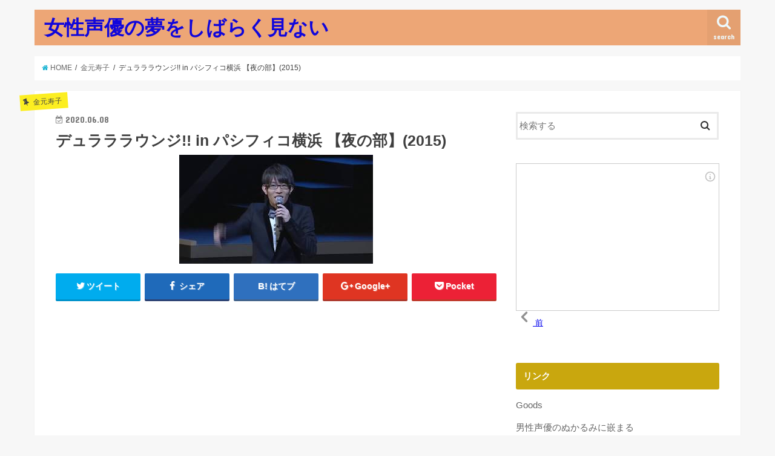

--- FILE ---
content_type: text/html; charset=UTF-8
request_url: https://orzorz.net/11689.html
body_size: 20378
content:
<!doctype html>
<!--[if lt IE 7]><html lang="ja" class="no-js lt-ie9 lt-ie8 lt-ie7"><![endif]-->
<!--[if (IE 7)&!(IEMobile)]><html lang="ja" class="no-js lt-ie9 lt-ie8"><![endif]-->
<!--[if (IE 8)&!(IEMobile)]><html lang="ja" class="no-js lt-ie9"><![endif]-->
<!--[if gt IE 8]><!--> <html lang="ja" class="no-js"><!--<![endif]-->

<head>
<meta charset="utf-8">
<meta http-equiv="X-UA-Compatible" content="IE=edge">
<title>デュラララウンジ!! in パシフィコ横浜 【夜の部】(2015) | 女性声優の夢をしばらく見ない</title>
<meta name="HandheldFriendly" content="True">
<meta name="MobileOptimized" content="320">
<meta name="viewport" content="width=device-width, initial-scale=1"/>

<link rel="apple-touch-icon" href="https://orzorz.net/wp-content/themes/jstork/library/images/apple-touch-icon.png">
<link rel="icon" href="https://orzorz.net/wp-content/themes/jstork/library/images/favicon.png">

<link rel="pingback" href="https://orzorz.net/xmlrpc.php">

<!--[if IE]>
<link rel="shortcut icon" href="https://orzorz.net/wp-content/themes/jstork/library/images/favicon.ico">
<![endif]-->
<!--[if lt IE 9]>
<script src="//html5shiv.googlecode.com/svn/trunk/html5.js"></script>
<script src="//css3-mediaqueries-js.googlecode.com/svn/trunk/css3-mediaqueries.js"></script>
<![endif]-->




<!-- All in One SEO Pack 2.10 by Michael Torbert of Semper Fi Web Design[415,474] -->
<link rel="canonical" href="https://orzorz.net/11689.html" />
<!-- /all in one seo pack -->
<link rel='dns-prefetch' href='//s0.wp.com' />
<link rel='dns-prefetch' href='//ajax.googleapis.com' />
<link rel='dns-prefetch' href='//fonts.googleapis.com' />
<link rel='dns-prefetch' href='//maxcdn.bootstrapcdn.com' />
<link rel='dns-prefetch' href='//s.w.org' />
<link rel="alternate" type="application/rss+xml" title="女性声優の夢をしばらく見ない &raquo; フィード" href="https://orzorz.net/feed" />
<link rel="alternate" type="application/rss+xml" title="女性声優の夢をしばらく見ない &raquo; コメントフィード" href="https://orzorz.net/comments/feed" />
<link rel="alternate" type="application/rss+xml" title="女性声優の夢をしばらく見ない &raquo; デュラララウンジ!! in パシフィコ横浜 【夜の部】(2015) のコメントのフィード" href="https://orzorz.net/11689.html/feed" />
		<script type="text/javascript">
			window._wpemojiSettings = {"baseUrl":"https:\/\/s.w.org\/images\/core\/emoji\/12.0.0-1\/72x72\/","ext":".png","svgUrl":"https:\/\/s.w.org\/images\/core\/emoji\/12.0.0-1\/svg\/","svgExt":".svg","source":{"concatemoji":"https:\/\/orzorz.net\/wp-includes\/js\/wp-emoji-release.min.js"}};
			!function(e,a,t){var n,r,o,i=a.createElement("canvas"),p=i.getContext&&i.getContext("2d");function s(e,t){var a=String.fromCharCode;p.clearRect(0,0,i.width,i.height),p.fillText(a.apply(this,e),0,0);e=i.toDataURL();return p.clearRect(0,0,i.width,i.height),p.fillText(a.apply(this,t),0,0),e===i.toDataURL()}function c(e){var t=a.createElement("script");t.src=e,t.defer=t.type="text/javascript",a.getElementsByTagName("head")[0].appendChild(t)}for(o=Array("flag","emoji"),t.supports={everything:!0,everythingExceptFlag:!0},r=0;r<o.length;r++)t.supports[o[r]]=function(e){if(!p||!p.fillText)return!1;switch(p.textBaseline="top",p.font="600 32px Arial",e){case"flag":return s([55356,56826,55356,56819],[55356,56826,8203,55356,56819])?!1:!s([55356,57332,56128,56423,56128,56418,56128,56421,56128,56430,56128,56423,56128,56447],[55356,57332,8203,56128,56423,8203,56128,56418,8203,56128,56421,8203,56128,56430,8203,56128,56423,8203,56128,56447]);case"emoji":return!s([55357,56424,55356,57342,8205,55358,56605,8205,55357,56424,55356,57340],[55357,56424,55356,57342,8203,55358,56605,8203,55357,56424,55356,57340])}return!1}(o[r]),t.supports.everything=t.supports.everything&&t.supports[o[r]],"flag"!==o[r]&&(t.supports.everythingExceptFlag=t.supports.everythingExceptFlag&&t.supports[o[r]]);t.supports.everythingExceptFlag=t.supports.everythingExceptFlag&&!t.supports.flag,t.DOMReady=!1,t.readyCallback=function(){t.DOMReady=!0},t.supports.everything||(n=function(){t.readyCallback()},a.addEventListener?(a.addEventListener("DOMContentLoaded",n,!1),e.addEventListener("load",n,!1)):(e.attachEvent("onload",n),a.attachEvent("onreadystatechange",function(){"complete"===a.readyState&&t.readyCallback()})),(n=t.source||{}).concatemoji?c(n.concatemoji):n.wpemoji&&n.twemoji&&(c(n.twemoji),c(n.wpemoji)))}(window,document,window._wpemojiSettings);
		</script>
		<style type="text/css">
img.wp-smiley,
img.emoji {
	display: inline !important;
	border: none !important;
	box-shadow: none !important;
	height: 1em !important;
	width: 1em !important;
	margin: 0 .07em !important;
	vertical-align: -0.1em !important;
	background: none !important;
	padding: 0 !important;
}
</style>
	<link rel='stylesheet' id='wp-block-library-css'  href='https://orzorz.net/wp-includes/css/dist/block-library/style.min.css' type='text/css' media='all' />
<link rel='stylesheet' id='style-css'  href='https://orzorz.net/wp-content/themes/jstork/style.css' type='text/css' media='all' />
<link rel='stylesheet' id='child-style-css'  href='https://orzorz.net/wp-content/themes/jstork_custom/style.css' type='text/css' media='all' />
<link rel='stylesheet' id='slick-css'  href='https://orzorz.net/wp-content/themes/jstork/library/css/slick.css' type='text/css' media='all' />
<link rel='stylesheet' id='shortcode-css'  href='https://orzorz.net/wp-content/themes/jstork/library/css/shortcode.css' type='text/css' media='all' />
<link rel='stylesheet' id='gf_Concert-css'  href='//fonts.googleapis.com/css?family=Concert+One' type='text/css' media='all' />
<link rel='stylesheet' id='gf_Lato-css'  href='//fonts.googleapis.com/css?family=Lato' type='text/css' media='all' />
<link rel='stylesheet' id='fontawesome-css'  href='//maxcdn.bootstrapcdn.com/font-awesome/4.6.0/css/font-awesome.min.css' type='text/css' media='all' />
<link rel='stylesheet' id='remodal-css'  href='https://orzorz.net/wp-content/themes/jstork/library/css/remodal.css' type='text/css' media='all' />
<link rel='stylesheet' id='jetpack_css-css'  href='https://orzorz.net/wp-content/plugins/jetpack/css/jetpack.css' type='text/css' media='all' />
<script type='text/javascript' src='//ajax.googleapis.com/ajax/libs/jquery/1.12.2/jquery.min.js'></script>
<link rel='https://api.w.org/' href='https://orzorz.net/wp-json/' />
<link rel="EditURI" type="application/rsd+xml" title="RSD" href="https://orzorz.net/xmlrpc.php?rsd" />
<link rel="wlwmanifest" type="application/wlwmanifest+xml" href="https://orzorz.net/wp-includes/wlwmanifest.xml" /> 
<link rel='prev' title='声優・甲斐田裕子（ララ・クロフト役）／映画『トゥームレイダー ファースト・ミッション』キャラ紹介映像' href='https://orzorz.net/11687.html' />
<link rel='next' title='戸松遥の突撃にいろんな形で出てくる花澤香菜 【かんなぎ】' href='https://orzorz.net/11691.html' />

<link rel='shortlink' href='https://orzorz.net/?p=11689' />
<link rel="alternate" type="application/json+oembed" href="https://orzorz.net/wp-json/oembed/1.0/embed?url=https%3A%2F%2Forzorz.net%2F11689.html" />
<link rel="alternate" type="text/xml+oembed" href="https://orzorz.net/wp-json/oembed/1.0/embed?url=https%3A%2F%2Forzorz.net%2F11689.html&#038;format=xml" />
<style>.video-container{max-width:100% !important;}.eye-catch-wrap{display:none !important;}</style><!-- Favicon Rotator -->
<link rel="shortcut icon" href="https://orzorz.net/wp-content/uploads/2018/12/i16.png" />
<link rel="apple-touch-icon-precomposed" href="https://orzorz.net/wp-content/uploads/2018/12/i16-1.png" />
<!-- End Favicon Rotator -->
<style type='text/css'>img#wpstats{display:none}</style><style type="text/css">
body{color: #3E3E3E;}
a,#breadcrumb li a i{color: #1BB4D3;}
a:hover{color: #E69B9B;}
.article-footer .post-categories li a,.article-footer .tags a{  background: #1BB4D3;  border:1px solid #1BB4D3;}
.article-footer .tags a{color:#1BB4D3; background: none;}
.article-footer .post-categories li a:hover,.article-footer .tags a:hover{ background:#E69B9B;  border-color:#E69B9B;}
input[type="text"],input[type="password"],input[type="datetime"],input[type="datetime-local"],input[type="date"],input[type="month"],input[type="time"],input[type="week"],input[type="number"],input[type="email"],input[type="url"],input[type="search"],input[type="tel"],input[type="color"],select,textarea,.field { background-color: #ffffff;}
/*ヘッダー*/
.header{color: #ffffff;}
.header.bg,.header #inner-header,.menu-sp{background: #eda676;}
#logo a{color: #1106db;}
#g_nav .nav li a,.nav_btn,.menu-sp a,.menu-sp a,.menu-sp > ul:after{color: #edf9fc;}
#logo a:hover,#g_nav .nav li a:hover,.nav_btn:hover{color:#eeeeee;}
@media only screen and (min-width: 768px) {
.nav > li > a:after{background: #eeeeee;}
.nav ul {background: #ba7851;}
#g_nav .nav li ul.sub-menu li a{color: #f7f7f7;}
}
@media only screen and (max-width: 1165px) {
.site_description{
background: #eda676;
color: #ffffff;
}
}
/*メインエリア*/
#inner-content{background: #ffffff}
.top-post-list .post-list:before{background: #1BB4D3;}
.widget li a:after{color: #1BB4D3;}
/* 投稿ページ見出し */
.entry-content h2,.widgettitle{background: #c9a70e; color: #ffffff;}
.entry-content h3{border-color: #c9a70e;}
.h_boader .entry-content h2{border-color: #c9a70e; color: #3E3E3E;}
.h_balloon .entry-content h2:after{border-top-color: #c9a70e;}
/* リスト要素 */
.entry-content ul li:before{ background: #c9a70e;}
.entry-content ol li:before{ background: #c9a70e;}
/* カテゴリーラベル */
.post-list-card .post-list .eyecatch .cat-name,.top-post-list .post-list .eyecatch .cat-name,.byline .cat-name,.single .authorbox .author-newpost li .cat-name,.related-box li .cat-name,.carouselwrap .cat-name,.eyecatch .cat-name{background: #fcee21; color:  #444444;}
/* ランキングバッジ */
ul.wpp-list li a:before{background: #c9a70e; color: #ffffff;}
/* アーカイブのボタン */
.readmore a{border:1px solid #1BB4D3;color:#1BB4D3;}
.readmore a:hover{background:#1BB4D3;color:#fff;}
/* ボタンの色 */
.btn-wrap a{background: #1BB4D3;border: 1px solid #1BB4D3;}
.btn-wrap a:hover{background: #E69B9B;border-color: #E69B9B;}
.btn-wrap.simple a{border:1px solid #1BB4D3;color:#1BB4D3;}
.btn-wrap.simple a:hover{background:#1BB4D3;}
/* コメント */
.blue-btn, .comment-reply-link, #submit { background-color: #1BB4D3; }
.blue-btn:hover, .comment-reply-link:hover, #submit:hover, .blue-btn:focus, .comment-reply-link:focus, #submit:focus {background-color: #E69B9B; }
/* サイドバー */
#sidebar1{color: #444444;}
.widget a{text-decoration:none; color:#666666;}
.widget a:hover{color:#999999;}
/*フッター*/
#footer-top.bg,#footer-top .inner,.cta-inner{background-color: #ba7851; color: #CACACA;}
.footer a,#footer-top a{color: #f7f7f7;}
#footer-top .widgettitle{color: #CACACA;}
.footer.bg,.footer .inner {background-color: #ba7851;color: #CACACA;}
.footer-links li a:before{ color: #eda676;}
/* ページネーション */
.pagination a, .pagination span,.page-links a{border-color: #1BB4D3; color: #1BB4D3;}
.pagination .current,.pagination .current:hover,.page-links ul > li > span{background-color: #1BB4D3; border-color: #1BB4D3;}
.pagination a:hover, .pagination a:focus,.page-links a:hover, .page-links a:focus{background-color: #1BB4D3; color: #fff;}
</style>

<!-- Jetpack Open Graph Tags -->
<meta property="og:type" content="article" />
<meta property="og:title" content="デュラララウンジ!! in パシフィコ横浜 【夜の部】(2015)" />
<meta property="og:url" content="https://orzorz.net/11689.html" />
<meta property="og:description" content="アニメのカットシーンとOPEDは著作権のため全部カット／ミュートされています※ 画質低い… 豊永利行花澤香菜小&hellip;" />
<meta property="article:published_time" content="2020-06-07T20:23:19+00:00" />
<meta property="article:modified_time" content="2020-06-07T20:23:19+00:00" />
<meta property="og:site_name" content="女性声優の夢をしばらく見ない" />
<meta property="og:image" content="https://s0.wp.com/i/blank.jpg" />
<meta property="og:locale" content="ja_JP" />
<meta name="twitter:creator" content="@iseudon20" />
<meta name="twitter:text:title" content="デュラララウンジ!! in パシフィコ横浜 【夜の部】(2015)" />
<meta name="twitter:card" content="summary" />

<!-- End Jetpack Open Graph Tags -->
</head>

<body class="post-template-default single single-post postid-11689 single-format-standard">
<div id="container" class="  ">

<header class="header animated fadeIn  " role="banner">
<div id="inner-header" class="wrap cf">
<div id="logo" class="gf ">
<p class="h1 text"><a href="https://orzorz.net">女性声優の夢をしばらく見ない</a></p>
</div>

<nav id="g_nav" role="navigation">
<a href="#searchbox" data-remodal-target="searchbox" class="nav_btn search_btn"><span class="text gf">search</span></a>

</nav>

<a href="#spnavi" data-remodal-target="spnavi" class="nav_btn"><span class="text gf">menu</span></a>


</div>
</header>


<div class="remodal" data-remodal-id="spnavi" data-remodal-options="hashTracking:false">
<button data-remodal-action="close" class="remodal-close"><span class="text gf">CLOSE</span></button>
<button data-remodal-action="close" class="remodal-close"><span class="text gf">CLOSE</span></button>
</div>



<div class="remodal searchbox" data-remodal-id="searchbox" data-remodal-options="hashTracking:false">
<div class="search cf"><dl><dt>キーワードで記事を検索</dt><dd><form role="search" method="get" id="searchform" class="searchform cf" action="https://orzorz.net/" >
		<input type="search" placeholder="検索する" value="" name="s" id="s" />
		<button type="submit" id="searchsubmit" ><i class="fa fa-search"></i></button>
		</form></dd></dl></div>
<button data-remodal-action="close" class="remodal-close"><span class="text gf">CLOSE</span></button>
</div>









<div id="breadcrumb" class="breadcrumb inner wrap cf"><ul><li itemscope itemtype="//data-vocabulary.org/Breadcrumb"><a href="https://orzorz.net/" itemprop="url"><i class="fa fa-home"></i><span itemprop="title"> HOME</span></a></li><li itemscope itemtype="//data-vocabulary.org/Breadcrumb"><a href="https://orzorz.net/category/%e9%87%91%e5%85%83%e5%af%bf%e5%ad%90" itemprop="url"><span itemprop="title">金元寿子</span></a></li><li>デュラララウンジ!! in パシフィコ横浜 【夜の部】(2015)</li></ul></div>
<div id="content">
<div id="inner-content" class="wrap cf">

<main id="main" class="m-all t-all d-5of7 cf" role="main">
<article id="post-11689" class="post-11689 post type-post status-publish format-standard has-post-thumbnail hentry category-79 tag-273 article cf" role="article">
<header class="article-header entry-header">
<p class="byline entry-meta vcard cf">
<span class="cat-name cat-id-79">金元寿子</span>

<time class="date gf entry-date updated"  datetime="2020-06-08">2020.06.08</time>
<span class="writer name author"><span class="fn">tibi</span></span>
</p>

<h1 class="entry-title single-title" itemprop="headline" rel="bookmark">デュラララウンジ!! in パシフィコ横浜 【夜の部】(2015)</h1>

<figure class="eyecatch">
<img width="320" height="180" src="https://orzorz.net/wp-content/uploads/2020/06/mqdefault-86.jpg" class="attachment-post-thumbnail size-post-thumbnail wp-post-image" alt="" srcset="https://orzorz.net/wp-content/uploads/2020/06/mqdefault-86.jpg 320w, https://orzorz.net/wp-content/uploads/2020/06/mqdefault-86-300x169.jpg 300w" sizes="(max-width: 320px) 100vw, 320px" /></figure>
<div class="share short">
<div class="sns">
<ul class="clearfix">

<li class="twitter"> 
<a target="blank" href="http://twitter.com/intent/tweet?url=https%3A%2F%2Forzorz.net%2F11689.html&text=%E3%83%87%E3%83%A5%E3%83%A9%E3%83%A9%E3%83%A9%E3%82%A6%E3%83%B3%E3%82%B8%21%21+in+%E3%83%91%E3%82%B7%E3%83%95%E3%82%A3%E3%82%B3%E6%A8%AA%E6%B5%9C+%E3%80%90%E5%A4%9C%E3%81%AE%E9%83%A8%E3%80%91%282015%29&tw_p=tweetbutton" onclick="window.open(this.href, 'tweetwindow', 'width=550, height=450,personalbar=0,toolbar=0,scrollbars=1,resizable=1'); return false;"><i class="fa fa-twitter"></i><span class="text">ツイート</span><span class="count"></span></a>
</li>

<li class="facebook">
<a href="http://www.facebook.com/sharer.php?src=bm&u=https%3A%2F%2Forzorz.net%2F11689.html&t=%E3%83%87%E3%83%A5%E3%83%A9%E3%83%A9%E3%83%A9%E3%82%A6%E3%83%B3%E3%82%B8%21%21+in+%E3%83%91%E3%82%B7%E3%83%95%E3%82%A3%E3%82%B3%E6%A8%AA%E6%B5%9C+%E3%80%90%E5%A4%9C%E3%81%AE%E9%83%A8%E3%80%91%282015%29" onclick="javascript:window.open(this.href, '', 'menubar=no,toolbar=no,resizable=yes,scrollbars=yes,height=300,width=600');return false;"><i class="fa fa-facebook"></i>
<span class="text">シェア</span><span class="count"></span></a>
</li>

<li class="hatebu">       
<a href="http://b.hatena.ne.jp/add?mode=confirm&url=https://orzorz.net/11689.html&title=%E3%83%87%E3%83%A5%E3%83%A9%E3%83%A9%E3%83%A9%E3%82%A6%E3%83%B3%E3%82%B8%21%21+in+%E3%83%91%E3%82%B7%E3%83%95%E3%82%A3%E3%82%B3%E6%A8%AA%E6%B5%9C+%E3%80%90%E5%A4%9C%E3%81%AE%E9%83%A8%E3%80%91%282015%29" onclick="window.open(this.href, 'HBwindow', 'width=600, height=400, menubar=no, toolbar=no, scrollbars=yes'); return false;" target="_blank"><span class="text">はてブ</span><span class="count"></span></a>
</li>

<li class="googleplus">
<a href="https://plusone.google.com/_/+1/confirm?hl=ja&url=https://orzorz.net/11689.html" onclick="window.open(this.href, 'window', 'width=550, height=450,personalbar=0,toolbar=0,scrollbars=1,resizable=1'); return false;" rel="tooltip" data-toggle="tooltip" data-placement="top" title="GooglePlusで共有"><i class="fa fa-google-plus"></i><span class="text">Google+</span><span class="count"></span></a>
</li>

<li class="pocket">
<a href="http://getpocket.com/edit?url=https://orzorz.net/11689.html&title=デュラララウンジ!! in パシフィコ横浜 【夜の部】(2015)" onclick="window.open(this.href, 'FBwindow', 'width=550, height=350, menubar=no, toolbar=no, scrollbars=yes'); return false;"><i class="fa fa-get-pocket"></i><span class="text">Pocket</span><span class="count"></span></a></li>

</ul>
</div> 
</div></header>



<section class="entry-content cf">


<div><img style="width:1px;height:1px" src="https://img.youtube.com/vi/LuEQ_TFm378/mqdefault.jpg"></div>
<p><div class="youtube-container"><iframe title="デュラララウンジ!! in パシフィコ横浜 【夜の部】(2015)" width="728" height="410" src="https://www.youtube.com/embed/LuEQ_TFm378?feature=oembed" frameborder="0" allow="accelerometer; autoplay; encrypted-media; gyroscope; picture-in-picture" allowfullscreen></iframe></div></p>
<div>アニメのカットシーンとOPEDは著作権のため全部カット／ミュートされています※ 画質低い… 豊永利行花澤香菜小野大輔高垣彩陽下野&#8230;</div>
<div>
<h2>関連ツイート</h2>
<div>
<blockquote class="twitter-tweet" data-width="550" data-dnt="true">
<p lang="ja" dir="ltr">こえよん　Ｎｏ．708　○夏の定番こーでぃねーと　□花澤香菜さん　金元寿子さん　<a href="https://twitter.com/hashtag/%E3%81%93%E3%81%88%E3%82%88%E3%82%93?src=hash&amp;ref_src=twsrc%5Etfw">#こえよん</a>　バックナンバーはこちら→<a href="https://t.co/whIiiZ0V6T">https://t.co/whIiiZ0V6T</a> <a href="https://t.co/SEvQn2fn4J">pic.twitter.com/SEvQn2fn4J</a></p>
<p>&mdash; ゆう。@ こえよん (@yutaltsuto) <a href="https://twitter.com/yutaltsuto/status/1269710301965905920?ref_src=twsrc%5Etfw">June 7, 2020</a></p></blockquote>
<p><script async src="https://platform.twitter.com/widgets.js" charset="utf-8"></script><br />
https://twitter.com/NiIoKwJZ2S4BXCs/status/1269711145570430976<br />
https://twitter.com/NiIoKwJZ2S4BXCs/status/1269710733362642944<br />
https://twitter.com/NiIoKwJZ2S4BXCs/status/1269710623916449794<br />
https://twitter.com/LLSIF_AS_GBP/status/1269691715310415872<br />
https://twitter.com/TNftbtks/status/1269670480920731648</p>
<blockquote class="twitter-tweet" data-width="550" data-dnt="true">
<p lang="ja" dir="ltr">アニメおすすめだよ〜✨<br />声優　福島 潤　金元 寿子さんが<br />演じています。<br />おもしろいし感動できますよ(*ﾟ∀ﾟ) <a href="https://t.co/CCqWbVzyc6">pic.twitter.com/CCqWbVzyc6</a></p>
<p>&mdash; ぺろ@低浮上 (@w6x12Bxd4D2NKHB) <a href="https://twitter.com/w6x12Bxd4D2NKHB/status/1269664376417484800?ref_src=twsrc%5Etfw">June 7, 2020</a></p></blockquote>
<p><script async src="https://platform.twitter.com/widgets.js" charset="utf-8"></script><br />
https://twitter.com/I9C8va6KkWLJHVh/status/1269660350707757056</p>
<blockquote class="twitter-tweet" data-width="550" data-dnt="true">
<p lang="ja" dir="ltr">筧美和子さんとか金元寿子さんみたいな顔がどストライクな人間</p>
<p>&mdash; とっとこ (@soreike_tottoko) <a href="https://twitter.com/soreike_tottoko/status/1269657347497979904?ref_src=twsrc%5Etfw">June 7, 2020</a></p></blockquote>
<p><script async src="https://platform.twitter.com/widgets.js" charset="utf-8"></script></p>
<blockquote class="twitter-tweet" data-width="550" data-dnt="true">
<p lang="ja" dir="ltr">ミュークルドリーミーぶりの金元寿子さんｷﾀ━━━━(ﾟ∀ﾟ)━━━━!! <a href="https://twitter.com/hashtag/gleipnir?src=hash&amp;ref_src=twsrc%5Etfw">#gleipnir</a></p>
<p>&mdash; びびくろ (@bibicro) <a href="https://twitter.com/bibicro/status/1269640779728707585?ref_src=twsrc%5Etfw">June 7, 2020</a></p></blockquote>
<p><script async src="https://platform.twitter.com/widgets.js" charset="utf-8"></script>
</div>
</div>

<div class="add">
<div id="text-5" class="widget widget_text">			<div class="textwidget"><p><script type="text/javascript">rakuten_design="slide";rakuten_affiliateId="1789a0d8.ef913f1a.1789a0d9.4cbc1082";rakuten_items="ctsmatch";rakuten_genreId="0";rakuten_size="728x200";rakuten_target="_blank";rakuten_theme="gray";rakuten_border="on";rakuten_auto_mode="on";rakuten_genre_title="off";rakuten_recommend="on";rakuten_ts="1619062342994";</script><script type="text/javascript" src="https://xml.affiliate.rakuten.co.jp/widget/js/rakuten_widget.js"></script></p>
</div>
		</div></div>

</section>


<footer class="article-footer">
<ul class="post-categories">
	<li><a href="https://orzorz.net/category/%e9%87%91%e5%85%83%e5%af%bf%e5%ad%90" rel="category tag">金元寿子</a></li></ul><p class="tags"><a href="https://orzorz.net/tag/%e9%87%91%e5%85%83%e5%af%bf%e5%ad%90" rel="tag">金元寿子</a></p></footer>




<div class="sharewrap wow animated fadeIn" data-wow-delay="0.5s">

<div class="share">
<div class="sns">
<ul class="clearfix">

<li class="twitter"> 
<a target="blank" href="http://twitter.com/intent/tweet?url=https%3A%2F%2Forzorz.net%2F11689.html&text=%E3%83%87%E3%83%A5%E3%83%A9%E3%83%A9%E3%83%A9%E3%82%A6%E3%83%B3%E3%82%B8%21%21+in+%E3%83%91%E3%82%B7%E3%83%95%E3%82%A3%E3%82%B3%E6%A8%AA%E6%B5%9C+%E3%80%90%E5%A4%9C%E3%81%AE%E9%83%A8%E3%80%91%282015%29&tw_p=tweetbutton" onclick="window.open(this.href, 'tweetwindow', 'width=550, height=450,personalbar=0,toolbar=0,scrollbars=1,resizable=1'); return false;"><i class="fa fa-twitter"></i><span class="text">ツイート</span><span class="count"></span></a>
</li>

<li class="facebook">
<a href="http://www.facebook.com/sharer.php?src=bm&u=https%3A%2F%2Forzorz.net%2F11689.html&t=%E3%83%87%E3%83%A5%E3%83%A9%E3%83%A9%E3%83%A9%E3%82%A6%E3%83%B3%E3%82%B8%21%21+in+%E3%83%91%E3%82%B7%E3%83%95%E3%82%A3%E3%82%B3%E6%A8%AA%E6%B5%9C+%E3%80%90%E5%A4%9C%E3%81%AE%E9%83%A8%E3%80%91%282015%29" onclick="javascript:window.open(this.href, '', 'menubar=no,toolbar=no,resizable=yes,scrollbars=yes,height=300,width=600');return false;"><i class="fa fa-facebook"></i>
<span class="text">シェア</span><span class="count"></span></a>
</li>

<li class="hatebu">       
<a href="http://b.hatena.ne.jp/add?mode=confirm&url=https://orzorz.net/11689.html&title=%E3%83%87%E3%83%A5%E3%83%A9%E3%83%A9%E3%83%A9%E3%82%A6%E3%83%B3%E3%82%B8%21%21+in+%E3%83%91%E3%82%B7%E3%83%95%E3%82%A3%E3%82%B3%E6%A8%AA%E6%B5%9C+%E3%80%90%E5%A4%9C%E3%81%AE%E9%83%A8%E3%80%91%282015%29" onclick="window.open(this.href, 'HBwindow', 'width=600, height=400, menubar=no, toolbar=no, scrollbars=yes'); return false;" target="_blank"><span class="text">はてブ</span><span class="count"></span></a>
</li>

<li class="googleplus">
<a href="https://plusone.google.com/_/+1/confirm?hl=ja&url=https://orzorz.net/11689.html" onclick="window.open(this.href, 'window', 'width=550, height=450,personalbar=0,toolbar=0,scrollbars=1,resizable=1'); return false;" rel="tooltip" data-toggle="tooltip" data-placement="top" title="GooglePlusで共有"><i class="fa fa-google-plus"></i><span class="text">Google+</span><span class="count"></span></a>
</li>

<li class="pocket">
<a href="http://getpocket.com/edit?url=https://orzorz.net/11689.html&title=デュラララウンジ!! in パシフィコ横浜 【夜の部】(2015)" onclick="window.open(this.href, 'FBwindow', 'width=550, height=350, menubar=no, toolbar=no, scrollbars=yes'); return false;"><i class="fa fa-get-pocket"></i><span class="text">Pocket</span><span class="count"></span></a></li>

<li class="feedly">
<a href="http://feedly.com/index.html#subscription%2Ffeed%2Fhttp%3A%2F%2Forzorz.net%2Ffeed"  target="blank"><i class="fa fa-rss"></i><span class="text">feedly</span><span class="count"></span></a></li>    
</ul>
</div>
</div></div>




	<div id="respond" class="comment-respond">
		<h3 id="reply-title" class="comment-reply-title">コメントを残す <small><a rel="nofollow" id="cancel-comment-reply-link" href="/11689.html#respond" style="display:none;">コメントをキャンセル</a></small></h3>			<form action="https://orzorz.net/wp-comments-post.php" method="post" id="commentform" class="comment-form" novalidate>
				<p class="comment-notes"><span id="email-notes">メールアドレスが公開されることはありません。</span> <span class="required">*</span> が付いている欄は必須項目です</p><p class="comment-form-comment"><label for="comment">コメント</label> <textarea id="comment" name="comment" cols="45" rows="8" maxlength="65525" required="required"></textarea></p><p class="comment-form-author"><label for="author">名前 <span class="required">*</span></label> <input id="author" name="author" type="text" value="" size="30" maxlength="245" required='required' /></p>
<p class="comment-form-email"><label for="email">メール <span class="required">*</span></label> <input id="email" name="email" type="email" value="" size="30" maxlength="100" aria-describedby="email-notes" required='required' /></p>
<p class="comment-form-url"><label for="url">サイト</label> <input id="url" name="url" type="url" value="" size="30" maxlength="200" /></p>
<p class="form-submit"><input name="submit" type="submit" id="submit" class="submit" value="コメントを送信" /> <input type='hidden' name='comment_post_ID' value='11689' id='comment_post_ID' />
<input type='hidden' name='comment_parent' id='comment_parent' value='0' />
</p><p style="display: none;"><input type="hidden" id="akismet_comment_nonce" name="akismet_comment_nonce" value="b7e329a0b8" /></p><p style="display: none;"><input type="hidden" id="ak_js" name="ak_js" value="55"/></p>			</form>
			</div><!-- #respond -->
	
</article>

<div class="np-post">
<div class="navigation">
<div class="prev np-post-list">
<a href="https://orzorz.net/11691.html" class="cf">
<figure class="eyecatch"><img width="150" height="150" src="https://orzorz.net/wp-content/uploads/2020/06/mqdefault-87-150x150.jpg" class="attachment-thumbnail size-thumbnail wp-post-image" alt="" /></figure>
<span class="ttl">戸松遥の突撃にいろんな形で出てくる花澤香菜 【かんなぎ】</span>
</a>
</div>

<div class="next np-post-list">
<a href="https://orzorz.net/11687.html" class="cf">
<span class="ttl">声優・甲斐田裕子（ララ・クロフト役）／映画『トゥームレイダー ファースト・ミッション』キャラ紹介映像</span>
<figure class="eyecatch"><img width="150" height="150" src="https://orzorz.net/wp-content/uploads/2020/06/mqdefault-85-150x150.jpg" class="attachment-thumbnail size-thumbnail wp-post-image" alt="" /></figure>
</a>
</div>
</div>
</div>

  <div class="related-box original-related wow animated fadeIn cf">
    <div class="inbox">
	    <h2 class="related-h h_ttl"><span class="gf">RECOMMEND</span>こちらの記事も人気です。</h2>
		    <div class="related-post">
				<ul class="related-list cf">

  	        <li rel="bookmark" title="【FFBE幻影戦争】クリスタルの戦士『ジューム』（CV:金元寿子）が登場！">
		        <a href="https://orzorz.net/18078.html" rel=\"bookmark" title="【FFBE幻影戦争】クリスタルの戦士『ジューム』（CV:金元寿子）が登場！" class="title">
		        	<figure class="eyecatch">
	        	                <img width="300" height="180" src="https://orzorz.net/wp-content/uploads/2021/09/mqdefault-15-300x180.jpg" class="attachment-post-thum size-post-thum wp-post-image" alt="" />	        	        		<span class="cat-name">金元寿子</span>
		            </figure>
					<time class="date gf">2021.9.4</time>
					<h3 class="ttl">
						【FFBE幻影戦争】クリスタルの戦士『ジューム』（CV:金元寿子）が登場！					</h3>
				</a>
	        </li>
  	        <li rel="bookmark" title="【金元寿子】井口裕香に引き続きＶＲでセクハラｗ">
		        <a href="https://orzorz.net/7973.html" rel=\"bookmark" title="【金元寿子】井口裕香に引き続きＶＲでセクハラｗ" class="title">
		        	<figure class="eyecatch">
	        	                <img width="300" height="180" src="https://orzorz.net/wp-content/uploads/2020/01/mqdefault-34-300x180.jpg" class="attachment-post-thum size-post-thum wp-post-image" alt="" />	        	        		<span class="cat-name">金元寿子</span>
		            </figure>
					<time class="date gf">2020.1.3</time>
					<h3 class="ttl">
						【金元寿子】井口裕香に引き続きＶＲでセクハラｗ					</h3>
				</a>
	        </li>
  	        <li rel="bookmark" title="[“おにまい”WEB限定次回予告]2/23(木)放送 #8「まひろとはじめての女子会」／TVアニメ『お兄ちゃんはおしまい！』毎週木曜日放送中！">
		        <a href="https://orzorz.net/22240.html" rel=\"bookmark" title="[“おにまい”WEB限定次回予告]2/23(木)放送 #8「まひろとはじめての女子会」／TVアニメ『お兄ちゃんはおしまい！』毎週木曜日放送中！" class="title">
		        	<figure class="eyecatch">
	        	                <img width="300" height="180" src="https://orzorz.net/wp-content/uploads/2023/02/mqdefault-75-300x180.jpg" class="attachment-post-thum size-post-thum wp-post-image" alt="" />	        	        		<span class="cat-name">金元寿子</span>
		            </figure>
					<time class="date gf">2023.2.20</time>
					<h3 class="ttl">
						[“おにまい”WEB限定次回予告]2/23(木)放送 #8「まひろとはじ…					</h3>
				</a>
	        </li>
  	        <li rel="bookmark" title="【カゲマス】……ふふっ、そういう乙女心なんです　CV：金元寿子">
		        <a href="https://orzorz.net/22006.html" rel=\"bookmark" title="【カゲマス】……ふふっ、そういう乙女心なんです　CV：金元寿子" class="title">
		        	<figure class="eyecatch">
	        	                <img width="300" height="180" src="https://orzorz.net/wp-content/uploads/2023/01/mqdefault-81-300x180.jpg" class="attachment-post-thum size-post-thum wp-post-image" alt="" />	        	        		<span class="cat-name">金元寿子</span>
		            </figure>
					<time class="date gf">2023.1.21</time>
					<h3 class="ttl">
						【カゲマス】……ふふっ、そういう乙女心なんです　CV：金元寿子					</h3>
				</a>
	        </li>
  	        <li rel="bookmark" title="進め！むじなカンパニー feat. 六科なじむ (CV: 日高里菜) &amp; 割戸真友 (CV: 金元寿子) &amp; 軽井沢ユキ (CV: 上坂すみれ) &amp; 出稼ぎガルシア (CV: 金子彩花)">
		        <a href="https://orzorz.net/17124.html" rel=\"bookmark" title="進め！むじなカンパニー feat. 六科なじむ (CV: 日高里菜) &amp; 割戸真友 (CV: 金元寿子) &amp; 軽井沢ユキ (CV: 上坂すみれ) &amp; 出稼ぎガルシア (CV: 金子彩花)" class="title">
		        	<figure class="eyecatch">
	        	                <img width="300" height="180" src="https://orzorz.net/wp-content/uploads/2021/05/mqdefault-24-300x180.jpg" class="attachment-post-thum size-post-thum wp-post-image" alt="" />	        	        		<span class="cat-name">金元寿子</span>
		            </figure>
					<time class="date gf">2021.5.7</time>
					<h3 class="ttl">
						進め！むじなカンパニー feat. 六科なじむ (CV: 日高里菜) &…					</h3>
				</a>
	        </li>
  	        <li rel="bookmark" title="セーラームーンのムーンライト伝説&#x1f319;&#x1f496;#セーラームーン #sailormoon  #歌ってみた">
		        <a href="https://orzorz.net/29808.html" rel=\"bookmark" title="セーラームーンのムーンライト伝説&#x1f319;&#x1f496;#セーラームーン #sailormoon  #歌ってみた" class="title">
		        	<figure class="eyecatch">
	        	                <img width="300" height="180" src="https://orzorz.net/wp-content/uploads/2025/10/mqdefault-300x180.jpg" class="attachment-post-thum size-post-thum wp-post-image" alt="" />	        	        		<span class="cat-name">金元寿子</span>
		            </figure>
					<time class="date gf">2025.10.1</time>
					<h3 class="ttl">
						セーラームーンのムーンライト伝説&#x1f319;&#x1f496;#セ…					</h3>
				</a>
	        </li>
  	        <li rel="bookmark" title="閃乱カグラ EV 叢（CV：金元寿子） 更衣室「我に触っても気持ちよくないですよ」">
		        <a href="https://orzorz.net/17204.html" rel=\"bookmark" title="閃乱カグラ EV 叢（CV：金元寿子） 更衣室「我に触っても気持ちよくないですよ」" class="title">
		        	<figure class="eyecatch">
	        	                <img width="300" height="180" src="https://orzorz.net/wp-content/uploads/2021/05/mqdefault-64-300x180.jpg" class="attachment-post-thum size-post-thum wp-post-image" alt="" />	        	        		<span class="cat-name">金元寿子</span>
		            </figure>
					<time class="date gf">2021.5.17</time>
					<h3 class="ttl">
						閃乱カグラ EV 叢（CV：金元寿子） 更衣室「我に触っても気持ちよくな…					</h3>
				</a>
	        </li>
  	        <li rel="bookmark" title="Hisako Kanemoto 金元 寿子- Formula In Blue (Sailor Moon Eternal)">
		        <a href="https://orzorz.net/16450.html" rel=\"bookmark" title="Hisako Kanemoto 金元 寿子- Formula In Blue (Sailor Moon Eternal)" class="title">
		        	<figure class="eyecatch">
	        	                <img width="300" height="180" src="https://orzorz.net/wp-content/uploads/2021/03/mqdefault-34-300x180.jpg" class="attachment-post-thum size-post-thum wp-post-image" alt="" />	        	        		<span class="cat-name">金元寿子</span>
		            </figure>
					<time class="date gf">2021.3.6</time>
					<h3 class="ttl">
						Hisako Kanemoto 金元 寿子- Formula In Bl…					</h3>
				</a>
	        </li>
  
  			</ul>
	    </div>
    </div>
</div>
  
<div class="authorbox wow animated fadeIn" data-wow-delay="0.5s">
</div>
</main>
<div id="sidebar1" class="sidebar m-all t-all d-2of7 cf" role="complementary">

<div id="search-2" class="widget widget_search"><form role="search" method="get" id="searchform" class="searchform cf" action="https://orzorz.net/" >
		<input type="search" placeholder="検索する" value="" name="s" id="s" />
		<button type="submit" id="searchsubmit" ><i class="fa fa-search"></i></button>
		</form></div><div id="text-4" class="widget widget_text">			<div class="textwidget"><p><script type="text/javascript">rakuten_design="slide";rakuten_affiliateId="1789a0d8.ef913f1a.1789a0d9.4cbc1082";rakuten_items="ctsmatch";rakuten_genreId="0";rakuten_size="336x280";rakuten_target="_blank";rakuten_theme="gray";rakuten_border="off";rakuten_auto_mode="on";rakuten_genre_title="off";rakuten_recommend="on";rakuten_ts="1619062284901";</script><script type="text/javascript" src="https://xml.affiliate.rakuten.co.jp/widget/js/rakuten_widget.js"></script></p>
</div>
		</div><div id="text-7" class="widget widget_text"><h4 class="widgettitle"><span>リンク</span></h4>			<div class="textwidget"><p><a href="https://orzorz.net/2/index.html">Goods</a></p>
<p><a href="https://sas.tokyo">男性声優のぬかるみに嵌まる</a></p>
</div>
		</div><div id="categories-2" class="widget widget_categories"><h4 class="widgettitle"><span>カテゴリー</span></h4>		<ul>
				<li class="cat-item cat-item-153"><a href="https://orzorz.net/category/m%e3%83%bba%e3%83%bbo" title="M・A・O">M・A・O</a>
</li>
	<li class="cat-item cat-item-411"><a href="https://orzorz.net/category/%e3%81%99%e3%81%9a%e3%81%8d%e3%81%91%e3%81%84%e3%81%93" title="すずきけいこ">すずきけいこ</a>
</li>
	<li class="cat-item cat-item-109"><a href="https://orzorz.net/category/%e3%81%9f%e3%81%8b%e3%81%af%e3%81%97%e6%99%ba%e7%a7%8b" title="たかはし智秋">たかはし智秋</a>
</li>
	<li class="cat-item cat-item-412"><a href="https://orzorz.net/category/%e3%81%9f%e3%81%bf%e3%82%84%e3%81%99%e3%81%a8%e3%82%82%e3%81%88" title="たみやすともえ">たみやすともえ</a>
</li>
	<li class="cat-item cat-item-413"><a href="https://orzorz.net/category/%e3%82%84%e3%81%aa%e3%81%9b%e3%81%aa%e3%81%a4%e3%81%bf" title="やなせなつみ">やなせなつみ</a>
</li>
	<li class="cat-item cat-item-165"><a href="https://orzorz.net/category/%e3%82%86%e3%81%8b%e3%81%aa" title="ゆかな">ゆかな</a>
</li>
	<li class="cat-item cat-item-330"><a href="https://orzorz.net/category/%e3%82%86%e3%81%8d%e3%81%ae%e3%81%95%e3%81%a4%e3%81%8d" title="ゆきのさつき">ゆきのさつき</a>
</li>
	<li class="cat-item cat-item-319"><a href="https://orzorz.net/category/%e3%82%88%e3%81%93%e3%81%96%e3%82%8f%e3%81%91%e3%81%84%e5%ad%90" title="よこざわけい子">よこざわけい子</a>
</li>
	<li class="cat-item cat-item-398"><a href="https://orzorz.net/category/%e3%83%95%e3%82%a1%e3%82%a4%e3%83%ab%e3%83%bc%e3%82%ba%e3%81%82%e3%81%84" title="ファイルーズあい">ファイルーズあい</a>
</li>
	<li class="cat-item cat-item-151"><a href="https://orzorz.net/category/%e3%83%96%e3%83%aa%e3%83%89%e3%82%ab%e3%83%83%e3%83%88%e3%82%bb%e3%83%bc%e3%83%a9%e6%81%b5%e7%be%8e" title="ブリドカットセーラ恵美">ブリドカットセーラ恵美</a>
</li>
	<li class="cat-item cat-item-158"><a href="https://orzorz.net/category/%e4%b8%89%e6%a3%ae%e3%81%99%e3%81%9a%e3%81%93" title="三森すずこ">三森すずこ</a>
</li>
	<li class="cat-item cat-item-155"><a href="https://orzorz.net/category/%e4%b8%89%e6%be%a4%e7%b4%97%e5%8d%83%e9%a6%99" title="三澤紗千香">三澤紗千香</a>
</li>
	<li class="cat-item cat-item-98"><a href="https://orzorz.net/category/%e4%b8%89%e7%93%b6%e7%94%b1%e5%b8%83%e5%ad%90" title="三瓶由布子">三瓶由布子</a>
</li>
	<li class="cat-item cat-item-289"><a href="https://orzorz.net/category/%e4%b8%89%e7%9f%b3%e7%90%b4%e4%b9%83" title="三石琴乃">三石琴乃</a>
</li>
	<li class="cat-item cat-item-13"><a href="https://orzorz.net/category/%e4%b8%8a%e5%9d%82%e3%81%99%e3%81%bf%e3%82%8c" title="上坂すみれ">上坂すみれ</a>
</li>
	<li class="cat-item cat-item-61"><a href="https://orzorz.net/category/%e4%b8%8a%e7%94%b0%e9%ba%97%e5%a5%88" title="上田麗奈">上田麗奈</a>
</li>
	<li class="cat-item cat-item-307"><a href="https://orzorz.net/category/%e4%b8%8b%e5%9c%b0%e7%b4%ab%e9%87%8e" title="下地紫野">下地紫野</a>
</li>
	<li class="cat-item cat-item-337"><a href="https://orzorz.net/category/%e4%b8%8b%e7%94%b0%e9%ba%bb%e7%be%8e" title="下田麻美">下田麻美</a>
</li>
	<li class="cat-item cat-item-310"><a href="https://orzorz.net/category/%e4%b8%ad%e4%b8%8a%e8%82%b2%e5%ae%9f" title="中上育実">中上育実</a>
</li>
	<li class="cat-item cat-item-130"><a href="https://orzorz.net/category/%e4%b8%ad%e5%8e%9f%e9%ba%bb%e8%a1%a3" title="中原麻衣">中原麻衣</a>
</li>
	<li class="cat-item cat-item-129"><a href="https://orzorz.net/category/%e4%b8%ad%e5%b3%b6%e6%84%9b" title="中島愛">中島愛</a>
</li>
	<li class="cat-item cat-item-518"><a href="https://orzorz.net/category/%e4%b8%ad%e6%9d%91%e6%82%a0%e4%b8%80" title="中村悠一">中村悠一</a>
</li>
	<li class="cat-item cat-item-533"><a href="https://orzorz.net/category/%e4%b8%ad%e6%9d%91%e7%b9%aa%e9%87%8c%e5%ad%90" title="中村繪里子">中村繪里子</a>
</li>
	<li class="cat-item cat-item-311"><a href="https://orzorz.net/category/%e4%b8%b8%e5%b2%a1%e5%92%8c%e4%bd%b3%e5%a5%88" title="丸岡和佳奈">丸岡和佳奈</a>
</li>
	<li class="cat-item cat-item-532"><a href="https://orzorz.net/category/%e4%b8%b9%e4%b8%8b%e6%a1%9c" title="丹下桜">丹下桜</a>
</li>
	<li class="cat-item cat-item-85"><a href="https://orzorz.net/category/%e4%b9%85%e4%bf%9d%e3%83%a6%e3%83%aa%e3%82%ab" title="久保ユリカ">久保ユリカ</a>
</li>
	<li class="cat-item cat-item-320"><a href="https://orzorz.net/category/%e4%b9%85%e4%bf%9d%e7%94%b0%e6%9c%aa%e5%a4%a2" title="久保田未夢">久保田未夢</a>
</li>
	<li class="cat-item cat-item-314"><a href="https://orzorz.net/category/%e4%b9%85%e5%b7%9d%e7%b6%be" title="久川綾">久川綾</a>
</li>
	<li class="cat-item cat-item-8"><a href="https://orzorz.net/category/%e4%b9%85%e9%87%8e%e7%be%8e%e5%92%b2" title="久野美咲">久野美咲</a>
</li>
	<li class="cat-item cat-item-51"><a href="https://orzorz.net/category/%e4%ba%94%e5%8d%81%e5%b5%90%e8%a3%95%e7%be%8e" title="五十嵐裕美">五十嵐裕美</a>
</li>
	<li class="cat-item cat-item-401"><a href="https://orzorz.net/category/%e4%ba%95%e4%b8%8a%e3%81%bb%e3%81%ae%e8%8a%b1" title="井上ほの花">井上ほの花</a>
</li>
	<li class="cat-item cat-item-58"><a href="https://orzorz.net/category/%e4%ba%95%e4%b8%8a%e5%96%9c%e4%b9%85%e5%ad%90" title="井上喜久子">井上喜久子</a>
</li>
	<li class="cat-item cat-item-59"><a href="https://orzorz.net/category/%e4%ba%95%e4%b8%8a%e9%ba%bb%e9%87%8c%e5%a5%88" title="井上麻里奈">井上麻里奈</a>
</li>
	<li class="cat-item cat-item-52"><a href="https://orzorz.net/category/%e4%ba%95%e5%8f%a3%e8%a3%95%e9%a6%99" title="井口裕香">井口裕香</a>
</li>
	<li class="cat-item cat-item-511"><a href="https://orzorz.net/category/%e4%bb%8a%e4%ba%95%e9%ba%bb%e7%be%8e" title="今井麻美">今井麻美</a>
</li>
	<li class="cat-item cat-item-54"><a href="https://orzorz.net/category/%e4%bc%8a%e7%80%ac%e8%8c%89%e8%8e%89%e4%b9%9f" title="伊瀬茉莉也">伊瀬茉莉也</a>
</li>
	<li class="cat-item cat-item-55"><a href="https://orzorz.net/category/%e4%bc%8a%e8%97%a4%e3%81%8b%e3%81%aa%e6%81%b5" title="伊藤かな恵">伊藤かな恵</a>
</li>
	<li class="cat-item cat-item-57"><a href="https://orzorz.net/category/%e4%bc%8a%e8%97%a4%e7%be%8e%e6%9d%a5" title="伊藤美来">伊藤美来</a>
</li>
	<li class="cat-item cat-item-56"><a href="https://orzorz.net/category/%e4%bc%8a%e8%97%a4%e9%9d%99" title="伊藤静">伊藤静</a>
</li>
	<li class="cat-item cat-item-391"><a href="https://orzorz.net/category/%e4%bd%90%e4%bc%af%e4%bc%8a%e7%b9%94" title="佐伯伊織">佐伯伊織</a>
</li>
	<li class="cat-item cat-item-6"><a href="https://orzorz.net/category/%e4%bd%90%e5%80%89%e7%b6%be%e9%9f%b3" title="佐倉綾音">佐倉綾音</a>
</li>
	<li class="cat-item cat-item-96"><a href="https://orzorz.net/category/%e4%bd%90%e8%97%a4%e5%88%a9%e5%a5%88" title="佐藤利奈">佐藤利奈</a>
</li>
	<li class="cat-item cat-item-414"><a href="https://orzorz.net/category/%e4%bd%90%e8%97%a4%e6%9c%b1" title="佐藤朱">佐藤朱</a>
</li>
	<li class="cat-item cat-item-95"><a href="https://orzorz.net/category/%e4%bd%90%e8%97%a4%e8%81%a1%e7%be%8e" title="佐藤聡美">佐藤聡美</a>
</li>
	<li class="cat-item cat-item-415"><a href="https://orzorz.net/category/%e4%bd%b3%e5%8e%9f%e8%90%8c%e6%9e%9d" title="佳原萌枝">佳原萌枝</a>
</li>
	<li class="cat-item cat-item-63"><a href="https://orzorz.net/category/%e5%86%85%e5%b1%b1%e5%a4%95%e5%ae%9f" title="内山夕実">内山夕実</a>
</li>
	<li class="cat-item cat-item-62"><a href="https://orzorz.net/category/%e5%86%85%e7%94%b0%e5%bd%a9" title="内田彩">内田彩</a>
</li>
	<li class="cat-item cat-item-7"><a href="https://orzorz.net/category/%e5%86%85%e7%94%b0%e7%9c%9f%e7%a4%bc" title="内田真礼">内田真礼</a>
</li>
	<li class="cat-item cat-item-416"><a href="https://orzorz.net/category/%e5%86%85%e7%94%b0%e7%a7%80" title="内田秀">内田秀</a>
</li>
	<li class="cat-item cat-item-517"><a href="https://orzorz.net/category/%e5%86%a8%e5%b2%a1%e7%be%8e%e6%b2%99%e5%ad%90" title="冨岡美沙子">冨岡美沙子</a>
</li>
	<li class="cat-item cat-item-394"><a href="https://orzorz.net/category/%e5%89%8d%e7%94%b0%e4%bd%b3%e7%b9%94%e9%87%8c" title="前田佳織里">前田佳織里</a>
</li>
	<li class="cat-item cat-item-77"><a href="https://orzorz.net/category/%e5%8a%a0%e8%97%a4%e8%8b%b1%e7%be%8e%e9%87%8c" title="加藤英美里">加藤英美里</a>
</li>
	<li class="cat-item cat-item-76"><a href="https://orzorz.net/category/%e5%8a%a0%e9%9a%88%e4%ba%9c%e8%a1%a3" title="加隈亜衣">加隈亜衣</a>
</li>
	<li class="cat-item cat-item-516"><a href="https://orzorz.net/category/%e5%8d%83%e6%9c%ac%e6%9c%a8%e5%bd%a9%e8%8a%b1" title="千本木彩花">千本木彩花</a>
</li>
	<li class="cat-item cat-item-544"><a href="https://orzorz.net/category/%e5%8d%97%e6%97%a9%e7%b4%80" title="南早紀">南早紀</a>
</li>
	<li class="cat-item cat-item-132"><a href="https://orzorz.net/category/%e5%8d%97%e6%a2%9d%e6%84%9b%e4%b9%83" title="南條愛乃">南條愛乃</a>
</li>
	<li class="cat-item cat-item-324"><a href="https://orzorz.net/category/%e5%8e%9f%e5%a5%88%e6%b4%a5%e5%ad%90" title="原奈津子">原奈津子</a>
</li>
	<li class="cat-item cat-item-140"><a href="https://orzorz.net/category/%e5%8e%9f%e7%94%b1%e5%ae%9f" title="原由実">原由実</a>
</li>
	<li class="cat-item cat-item-293"><a href="https://orzorz.net/category/%e5%8f%a4%e8%b3%80%e8%91%b5" title="古賀葵">古賀葵</a>
</li>
	<li class="cat-item cat-item-549"><a href="https://orzorz.net/category/%e5%90%89%e5%b2%a1%e8%8c%89%e7%a5%90" title="吉岡茉祐">吉岡茉祐</a>
</li>
	<li class="cat-item cat-item-417"><a href="https://orzorz.net/category/%e5%90%89%e6%ad%a6%e5%8d%83%e9%a2%af" title="吉武千颯">吉武千颯</a>
</li>
	<li class="cat-item cat-item-548"><a href="https://orzorz.net/category/%e5%90%89%e7%94%b0%e6%9c%89%e9%87%8c" title="吉田有里">吉田有里</a>
</li>
	<li class="cat-item cat-item-131"><a href="https://orzorz.net/category/%e5%90%8d%e5%a1%9a%e4%bd%b3%e7%b9%94" title="名塚佳織">名塚佳織</a>
</li>
	<li class="cat-item cat-item-418"><a href="https://orzorz.net/category/%e5%91%b3%e9%87%8c" title="味里">味里</a>
</li>
	<li class="cat-item cat-item-301"><a href="https://orzorz.net/category/%e5%92%8c%e6%b0%a3%e3%81%82%e3%81%9a%e6%9c%aa" title="和氣あず未">和氣あず未</a>
</li>
	<li class="cat-item cat-item-81"><a href="https://orzorz.net/category/%e5%96%9c%e5%a4%9a%e6%9d%91%e8%8b%b1%e6%a2%a8" title="喜多村英梨">喜多村英梨</a>
</li>
	<li class="cat-item cat-item-402"><a href="https://orzorz.net/category/%e5%9c%8b%e5%ba%9c%e7%94%b0%e3%83%9e%e3%83%aa%e5%ad%90" title="國府田マリ子">國府田マリ子</a>
</li>
	<li class="cat-item cat-item-97"><a href="https://orzorz.net/category/%e5%9d%82%e6%9c%ac%e7%9c%9f%e7%b6%be" title="坂本真綾">坂本真綾</a>
</li>
	<li class="cat-item cat-item-419"><a href="https://orzorz.net/category/%e5%a0%80%e5%86%85%e3%81%be%e3%82%8a%e8%8f%9c" title="堀内まり菜">堀内まり菜</a>
</li>
	<li class="cat-item cat-item-152"><a href="https://orzorz.net/category/%e5%a0%80%e6%b1%9f%e7%94%b1%e8%a1%a3" title="堀江由衣">堀江由衣</a>
</li>
	<li class="cat-item cat-item-390"><a href="https://orzorz.net/category/%e5%a4%8f%e5%90%89%e3%82%86%e3%81%86%e3%81%93" title="夏吉ゆうこ">夏吉ゆうこ</a>
</li>
	<li class="cat-item cat-item-294"><a href="https://orzorz.net/category/%e5%a4%8f%e5%b7%9d%e6%a4%8e%e8%8f%9c" title="夏川椎菜">夏川椎菜</a>
</li>
	<li class="cat-item cat-item-65"><a href="https://orzorz.net/category/%e5%a4%a7%e4%b9%85%e4%bf%9d%e7%91%a0%e7%be%8e" title="大久保瑠美">大久保瑠美</a>
</li>
	<li class="cat-item cat-item-72"><a href="https://orzorz.net/category/%e5%a4%a7%e5%8e%9f%e3%81%95%e3%82%84%e3%81%8b" title="大原さやか">大原さやか</a>
</li>
	<li class="cat-item cat-item-66"><a href="https://orzorz.net/category/%e5%a4%a7%e5%9d%aa%e7%94%b1%e4%bd%b3" title="大坪由佳">大坪由佳</a>
</li>
	<li class="cat-item cat-item-317"><a href="https://orzorz.net/category/%e5%a4%a7%e6%9c%ac%e7%9c%9e%e5%9f%ba%e5%ad%90" title="大本眞基子">大本眞基子</a>
</li>
	<li class="cat-item cat-item-308"><a href="https://orzorz.net/category/%e5%a4%a7%e6%a3%ae%e6%97%a5%e9%9b%85" title="大森日雅">大森日雅</a>
</li>
	<li class="cat-item cat-item-68"><a href="https://orzorz.net/category/%e5%a4%a7%e6%a9%8b%e5%bd%a9%e9%a6%99" title="大橋彩香">大橋彩香</a>
</li>
	<li class="cat-item cat-item-331"><a href="https://orzorz.net/category/%e5%a4%a7%e7%a9%ba%e7%9b%b4%e7%be%8e" title="大空直美">大空直美</a>
</li>
	<li class="cat-item cat-item-399"><a href="https://orzorz.net/category/%e5%a4%a7%e8%a5%bf%e4%ba%9c%e7%8e%96%e7%92%83" title="大西亜玖璃">大西亜玖璃</a>
</li>
	<li class="cat-item cat-item-67"><a href="https://orzorz.net/category/%e5%a4%a7%e8%a5%bf%e6%b2%99%e7%b9%94" title="大西沙織">大西沙織</a>
</li>
	<li class="cat-item cat-item-71"><a href="https://orzorz.net/category/%e5%a4%a7%e8%b0%b7%e8%82%b2%e6%b1%9f" title="大谷育江">大谷育江</a>
</li>
	<li class="cat-item cat-item-321"><a href="https://orzorz.net/category/%e5%a4%a7%e9%87%8e%e6%9f%9a%e5%b8%83%e5%ad%90" title="大野柚布子">大野柚布子</a>
</li>
	<li class="cat-item cat-item-420"><a href="https://orzorz.net/category/%e5%a4%a9%e9%87%8e%e8%81%a1%e7%be%8e" title="天野聡美">天野聡美</a>
</li>
	<li class="cat-item cat-item-50"><a href="https://orzorz.net/category/%e5%ae%89%e6%b8%88%e7%9f%a5%e4%bd%b3" title="安済知佳">安済知佳</a>
</li>
	<li class="cat-item cat-item-161"><a href="https://orzorz.net/category/%e5%ae%89%e9%87%8e%e5%b8%8c%e4%b8%96%e4%b9%83" title="安野希世乃">安野希世乃</a>
</li>
	<li class="cat-item cat-item-403"><a href="https://orzorz.net/category/%e5%ae%ae%e6%9c%ac%e4%be%91%e8%8a%bd" title="宮本侑芽">宮本侑芽</a>
</li>
	<li class="cat-item cat-item-421"><a href="https://orzorz.net/category/%e5%af%8c%e6%a8%ab%e7%be%8e%e9%88%b4" title="富樫美鈴">富樫美鈴</a>
</li>
	<li class="cat-item cat-item-299"><a href="https://orzorz.net/category/%e5%af%8c%e7%94%b0%e7%be%8e%e6%86%82" title="富田美憂">富田美憂</a>
</li>
	<li class="cat-item cat-item-124"><a href="https://orzorz.net/category/%e5%af%ba%e5%b4%8e%e8%a3%95%e9%a6%99" title="寺崎裕香">寺崎裕香</a>
</li>
	<li class="cat-item cat-item-91"><a href="https://orzorz.net/category/%e5%af%bf%e7%be%8e%e8%8f%9c%e5%ad%90" title="寿美菜子">寿美菜子</a>
</li>
	<li class="cat-item cat-item-14"><a href="https://orzorz.net/category/%e5%b0%8f%e5%80%89%e5%94%af" title="小倉唯">小倉唯</a>
</li>
	<li class="cat-item cat-item-291"><a href="https://orzorz.net/category/%e5%b0%8f%e5%8e%9f%e5%a5%bd%e7%be%8e" title="小原好美">小原好美</a>
</li>
	<li class="cat-item cat-item-315"><a href="https://orzorz.net/category/%e5%b0%8f%e5%b1%b1%e7%99%be%e4%bb%a3" title="小山百代">小山百代</a>
</li>
	<li class="cat-item cat-item-88"><a href="https://orzorz.net/category/%e5%b0%8f%e5%b2%a9%e4%ba%95%e3%81%93%e3%81%a8%e3%82%8a" title="小岩井ことり">小岩井ことり</a>
</li>
	<li class="cat-item cat-item-93"><a href="https://orzorz.net/category/%e5%b0%8f%e6%9d%be%e6%9c%aa%e5%8f%af%e5%ad%90" title="小松未可子">小松未可子</a>
</li>
	<li class="cat-item cat-item-92"><a href="https://orzorz.net/category/%e5%b0%8f%e6%9e%97%e3%82%86%e3%81%86" title="小林ゆう">小林ゆう</a>
</li>
	<li class="cat-item cat-item-404"><a href="https://orzorz.net/category/%e5%b0%8f%e6%9e%97%e7%94%b1%e7%be%8e%e5%ad%90" title="小林由美子">小林由美子</a>
</li>
	<li class="cat-item cat-item-405"><a href="https://orzorz.net/category/%e5%b0%8f%e6%b3%89%e8%90%8c%e9%a6%99" title="小泉萌香">小泉萌香</a>
</li>
	<li class="cat-item cat-item-90"><a href="https://orzorz.net/category/%e5%b0%8f%e6%b8%85%e6%b0%b4%e4%ba%9c%e7%be%8e" title="小清水亜美">小清水亜美</a>
</li>
	<li class="cat-item cat-item-74"><a href="https://orzorz.net/category/%e5%b0%8f%e6%be%a4%e4%ba%9c%e6%9d%8e" title="小澤亜李">小澤亜李</a>
</li>
	<li class="cat-item cat-item-73"><a href="https://orzorz.net/category/%e5%b0%be%e5%b4%8e%e7%94%b1%e9%a6%99" title="尾崎由香">尾崎由香</a>
</li>
	<li class="cat-item cat-item-163"><a href="https://orzorz.net/category/%e5%b1%b1%e5%8f%a3%e6%84%9b" title="山口愛">山口愛</a>
</li>
	<li class="cat-item cat-item-325"><a href="https://orzorz.net/category/%e5%b1%b1%e5%8f%a3%e7%94%b1%e9%87%8c%e5%ad%90" title="山口由里子">山口由里子</a>
</li>
	<li class="cat-item cat-item-164"><a href="https://orzorz.net/category/%e5%b1%b1%e6%9c%ac%e5%b8%8c%e6%9c%9b" title="山本希望">山本希望</a>
</li>
	<li class="cat-item cat-item-545"><a href="https://orzorz.net/category/%e5%b1%b1%e6%9c%ac%e5%bd%a9%e4%b9%83" title="山本彩乃">山本彩乃</a>
</li>
	<li class="cat-item cat-item-422"><a href="https://orzorz.net/category/%e5%b1%b1%e6%9d%91%e9%9f%bf" title="山村響">山村響</a>
</li>
	<li class="cat-item cat-item-69"><a href="https://orzorz.net/category/%e5%b2%a1%e5%92%b2%e7%be%8e%e4%bf%9d" title="岡咲美保">岡咲美保</a>
</li>
	<li class="cat-item cat-item-406"><a href="https://orzorz.net/category/%e5%b2%a1%e6%9c%ac%e9%ba%bb%e5%bc%a5" title="岡本麻弥">岡本麻弥</a>
</li>
	<li class="cat-item cat-item-303"><a href="https://orzorz.net/category/%e5%b3%b6%e6%9c%ac%e9%a0%88%e7%be%8e" title="島本須美">島本須美</a>
</li>
	<li class="cat-item cat-item-395"><a href="https://orzorz.net/category/%e5%b6%ba%e5%86%85%e3%81%a8%e3%82%82%e3%81%bf" title="嶺内ともみ">嶺内ともみ</a>
</li>
	<li class="cat-item cat-item-328"><a href="https://orzorz.net/category/%e5%b7%9d%e4%b8%8a%e3%81%a8%e3%82%82%e5%ad%90" title="川上とも子">川上とも子</a>
</li>
	<li class="cat-item cat-item-423"><a href="https://orzorz.net/category/%e5%b7%9d%e4%ba%95%e7%94%b0%e5%a4%8f%e6%b5%b7" title="川井田夏海">川井田夏海</a>
</li>
	<li class="cat-item cat-item-80"><a href="https://orzorz.net/category/%e5%b7%9d%e6%be%84%e7%b6%be%e5%ad%90" title="川澄綾子">川澄綾子</a>
</li>
	<li class="cat-item cat-item-115"><a href="https://orzorz.net/category/%e5%b7%bd%e6%82%a0%e8%a1%a3%e5%ad%90" title="巽悠衣子">巽悠衣子</a>
</li>
	<li class="cat-item cat-item-290"><a href="https://orzorz.net/category/%e5%b8%82%e3%83%8e%e7%80%ac%e5%8a%a0%e9%82%a3" title="市ノ瀬加那">市ノ瀬加那</a>
</li>
	<li class="cat-item cat-item-424"><a href="https://orzorz.net/category/%e5%b9%b3%e7%94%b0%e7%9c%9f%e8%8f%9c" title="平田真菜">平田真菜</a>
</li>
	<li class="cat-item cat-item-145"><a href="https://orzorz.net/category/%e5%b9%b3%e9%87%8e%e7%b6%be" title="平野綾">平野綾</a>
</li>
	<li class="cat-item cat-item-425"><a href="https://orzorz.net/category/%e5%ba%83%e6%a9%8b%e6%b6%bc" title="広橋涼">広橋涼</a>
</li>
	<li class="cat-item cat-item-125"><a href="https://orzorz.net/category/%e5%be%b3%e4%ba%95%e9%9d%92%e7%a9%ba" title="徳井青空">徳井青空</a>
</li>
	<li class="cat-item cat-item-4"><a href="https://orzorz.net/category/%e6%82%a0%e6%9c%a8%e7%a2%a7" title="悠木碧">悠木碧</a>
</li>
	<li class="cat-item cat-item-45"><a href="https://orzorz.net/category/%e6%84%9b%e7%be%8e" title="愛美">愛美</a>
</li>
	<li class="cat-item cat-item-127"><a href="https://orzorz.net/category/%e6%88%b8%e6%9d%be%e9%81%a5" title="戸松遥">戸松遥</a>
</li>
	<li class="cat-item cat-item-126"><a href="https://orzorz.net/category/%e6%88%b8%e7%94%b0%e3%82%81%e3%81%90%e3%81%bf" title="戸田めぐみ">戸田めぐみ</a>
</li>
	<li class="cat-item cat-item-426"><a href="https://orzorz.net/category/%e6%8c%87%e5%87%ba%e6%af%ac%e4%ba%9c" title="指出毬亜">指出毬亜</a>
</li>
	<li class="cat-item cat-item-318"><a href="https://orzorz.net/category/%e6%96%89%e8%97%a4%e6%9c%b1%e5%a4%8f" title="斉藤朱夏">斉藤朱夏</a>
</li>
	<li class="cat-item cat-item-94"><a href="https://orzorz.net/category/%e6%96%8e%e8%97%a4%e5%8d%83%e5%92%8c" title="斎藤千和">斎藤千和</a>
</li>
	<li class="cat-item cat-item-300"><a href="https://orzorz.net/category/%e6%96%8e%e8%b3%80%e3%81%bf%e3%81%a4%e3%81%8d" title="斎賀みつき">斎賀みつき</a>
</li>
	<li class="cat-item cat-item-134"><a href="https://orzorz.net/category/%e6%96%b0%e7%94%b0%e6%81%b5%e6%b5%b7" title="新田恵海">新田恵海</a>
</li>
	<li class="cat-item cat-item-332"><a href="https://orzorz.net/category/%e6%96%b0%e8%b0%b7%e7%9c%9f%e5%bc%93" title="新谷真弓">新谷真弓</a>
</li>
	<li class="cat-item cat-item-143"><a href="https://orzorz.net/category/%e6%97%a5%e7%ac%a0%e9%99%bd%e5%ad%90" title="日笠陽子">日笠陽子</a>
</li>
	<li class="cat-item cat-item-538"><a href="https://orzorz.net/category/%e6%97%a5%e9%87%8e%e8%81%a1" title="日野聡">日野聡</a>
</li>
	<li class="cat-item cat-item-144"><a href="https://orzorz.net/category/%e6%97%a5%e9%ab%98%e9%87%8c%e8%8f%9c" title="日高里菜">日高里菜</a>
</li>
	<li class="cat-item cat-item-9"><a href="https://orzorz.net/category/%e6%97%a9%e8%a6%8b%e6%b2%99%e7%b9%94" title="早見沙織">早見沙織</a>
</li>
	<li class="cat-item cat-item-47"><a href="https://orzorz.net/category/%e6%98%8e%e5%9d%82%e8%81%a1%e7%be%8e" title="明坂聡美">明坂聡美</a>
</li>
	<li class="cat-item cat-item-427"><a href="https://orzorz.net/category/%e6%98%a5%e6%9c%a8%e3%82%81%e3%81%90%e3%81%bf" title="春木めぐみ">春木めぐみ</a>
</li>
	<li class="cat-item cat-item-295"><a href="https://orzorz.net/category/%e6%9c%9d%e6%97%a5%e5%a5%88%e4%b8%b8%e4%bd%b3" title="朝日奈丸佳">朝日奈丸佳</a>
</li>
	<li class="cat-item cat-item-428"><a href="https://orzorz.net/category/%e6%9c%9d%e6%a8%b9%e3%82%8a%e3%81%95" title="朝樹りさ">朝樹りさ</a>
</li>
	<li class="cat-item cat-item-83"><a href="https://orzorz.net/category/%e6%9c%a8%e6%88%b8%e8%a1%a3%e5%90%b9" title="木戸衣吹">木戸衣吹</a>
</li>
	<li class="cat-item cat-item-333"><a href="https://orzorz.net/category/%e6%9c%a8%e6%9d%91%e7%8f%a0%e8%8e%89" title="木村珠莉">木村珠莉</a>
</li>
	<li class="cat-item cat-item-389"><a href="https://orzorz.net/category/%e6%9c%a8%e9%87%8e%e6%97%a5%e8%8f%9c" title="木野日菜">木野日菜</a>
</li>
	<li class="cat-item cat-item-539"><a href="https://orzorz.net/category/%e6%9c%ac%e5%a4%9a%e7%9c%9f%e6%a2%a8%e5%ad%90" title="本多真梨子">本多真梨子</a>
</li>
	<li class="cat-item cat-item-17"><a href="https://orzorz.net/category/%e6%9c%ac%e6%b8%a1%e6%a5%93" title="本渡楓">本渡楓</a>
</li>
	<li class="cat-item cat-item-142"><a href="https://orzorz.net/category/%e6%9c%b4%e7%92%90%e7%be%8e" title="朴璐美">朴璐美</a>
</li>
	<li class="cat-item cat-item-323"><a href="https://orzorz.net/category/%e6%9d%89%e5%b1%b1%e4%bd%b3%e5%af%bf%e5%ad%90" title="杉山佳寿子">杉山佳寿子</a>
</li>
	<li class="cat-item cat-item-429"><a href="https://orzorz.net/category/%e6%9d%89%e5%b1%b1%e9%87%8c%e7%a9%82" title="杉山里穂">杉山里穂</a>
</li>
	<li class="cat-item cat-item-393"><a href="https://orzorz.net/category/%e6%9d%91%e4%b8%8a%e5%a5%88%e6%b4%a5%e5%ae%9f" title="村上奈津実">村上奈津実</a>
</li>
	<li class="cat-item cat-item-159"><a href="https://orzorz.net/category/%e6%9d%91%e5%b7%9d%e6%a2%a8%e8%a1%a3" title="村川梨衣">村川梨衣</a>
</li>
	<li class="cat-item cat-item-21"><a href="https://orzorz.net/category/%e6%9d%b1%e5%b1%b1%e5%a5%88%e5%a4%ae" title="東山奈央">東山奈央</a>
</li>
	<li class="cat-item cat-item-292"><a href="https://orzorz.net/category/%e6%9d%be%e6%9c%ac%e6%a2%a8%e9%a6%99" title="松本梨香">松本梨香</a>
</li>
	<li class="cat-item cat-item-139"><a href="https://orzorz.net/category/%e6%9e%97%e5%8e%9f%e3%82%81%e3%81%90%e3%81%bf" title="林原めぐみ">林原めぐみ</a>
</li>
	<li class="cat-item cat-item-430"><a href="https://orzorz.net/category/%e6%a0%b9%e5%b2%b8%e5%ae%9f%e8%8a%b1" title="根岸実花">根岸実花</a>
</li>
	<li class="cat-item cat-item-400"><a href="https://orzorz.net/category/%e6%a0%b9%e6%9c%ac%e4%ba%ac%e9%87%8c" title="根本京里">根本京里</a>
</li>
	<li class="cat-item cat-item-542"><a href="https://orzorz.net/category/%e6%a1%83%e6%b2%b3%e3%82%8a%e3%81%8b" title="桃河りか">桃河りか</a>
</li>
	<li class="cat-item cat-item-304"><a href="https://orzorz.net/category/%e6%a1%91%e5%8e%9f%e7%94%b1%e6%b0%97" title="桑原由気">桑原由気</a>
</li>
	<li class="cat-item cat-item-87"><a href="https://orzorz.net/category/%e6%a1%91%e5%b3%b6%e6%b3%95%e5%ad%90" title="桑島法子">桑島法子</a>
</li>
	<li class="cat-item cat-item-540"><a href="https://orzorz.net/category/%e6%a3%ae%e4%b8%8b%e6%9d%a5%e5%a5%88" title="森下来奈">森下来奈</a>
</li>
	<li class="cat-item cat-item-541"><a href="https://orzorz.net/category/%e6%a3%ae%e4%b9%85%e4%bf%9d%e7%a5%a5%e5%a4%aa%e9%83%8e" title="森久保祥太郎">森久保祥太郎</a>
</li>
	<li class="cat-item cat-item-160"><a href="https://orzorz.net/category/%e6%a3%ae%e6%b0%b8%e5%8d%83%e6%89%8d" title="森永千才">森永千才</a>
</li>
	<li class="cat-item cat-item-431"><a href="https://orzorz.net/category/%e6%a4%8d%e7%94%b0%e3%81%b2%e3%81%8b%e3%82%8b" title="植田ひかる">植田ひかる</a>
</li>
	<li class="cat-item cat-item-60"><a href="https://orzorz.net/category/%e6%a4%8d%e7%94%b0%e4%bd%b3%e5%a5%88" title="植田佳奈">植田佳奈</a>
</li>
	<li class="cat-item cat-item-84"><a href="https://orzorz.net/category/%e6%a5%a0%e6%9c%a8%e3%81%a8%e3%82%82%e3%82%8a" title="楠木ともり">楠木ともり</a>
</li>
	<li class="cat-item cat-item-297"><a href="https://orzorz.net/category/%e6%a6%8a%e5%8e%9f%e8%89%af%e5%ad%90" title="榊原良子">榊原良子</a>
</li>
	<li class="cat-item cat-item-508"><a href="https://orzorz.net/category/%e6%a6%8e%e6%9c%ac%e6%b8%a9%e5%ad%90" title="榎本温子">榎本温子</a>
</li>
	<li class="cat-item cat-item-547"><a href="https://orzorz.net/category/%e6%a8%aa%e5%b1%b1%e6%99%ba%e4%bd%90" title="横山智佐">横山智佐</a>
</li>
	<li class="cat-item cat-item-527"><a href="https://orzorz.net/category/%e6%a9%8b%e6%9c%ac%e3%81%a1%e3%81%aa%e3%81%bf" title="橋本ちなみ">橋本ちなみ</a>
</li>
	<li class="cat-item cat-item-512"><a href="https://orzorz.net/category/%e6%ab%bb%e4%ba%95%e5%ad%9d%e5%ae%8f" title="櫻井孝宏">櫻井孝宏</a>
</li>
	<li class="cat-item cat-item-10"><a href="https://orzorz.net/category/%e6%b0%b4%e6%a8%b9%e5%a5%88%e3%80%85" title="水樹奈々">水樹奈々</a>
</li>
	<li class="cat-item cat-item-156"><a href="https://orzorz.net/category/%e6%b0%b4%e6%a9%8b%e3%81%8b%e3%81%8a%e3%82%8a" title="水橋かおり">水橋かおり</a>
</li>
	<li class="cat-item cat-item-3"><a href="https://orzorz.net/category/%e6%b0%b4%e7%80%ac%e3%81%84%e3%81%ae%e3%82%8a" title="水瀬いのり">水瀬いのり</a>
</li>
	<li class="cat-item cat-item-543"><a href="https://orzorz.net/category/%e6%b0%b4%e7%80%ac%e7%a5%88" title="水瀬祈">水瀬祈</a>
</li>
	<li class="cat-item cat-item-433"><a href="https://orzorz.net/category/%e6%b0%b8%e7%80%ac%e3%82%a2%e3%83%b3%e3%83%8a" title="永瀬アンナ">永瀬アンナ</a>
</li>
	<li class="cat-item cat-item-5"><a href="https://orzorz.net/category/%e6%b2%a2%e5%9f%8e%e3%81%bf%e3%82%86%e3%81%8d" title="沢城みゆき">沢城みゆき</a>
</li>
	<li class="cat-item cat-item-513"><a href="https://orzorz.net/category/%e6%b2%a2%e5%9f%8e%e5%8d%83%e6%98%a5" title="沢城千春">沢城千春</a>
</li>
	<li class="cat-item cat-item-434"><a href="https://orzorz.net/category/%e6%b2%b3%e5%8e%9f%e6%9c%a8%e5%bf%97%e7%a9%82" title="河原木志穂">河原木志穂</a>
</li>
	<li class="cat-item cat-item-135"><a href="https://orzorz.net/category/%e6%b2%bc%e5%80%89%e6%84%9b%e7%be%8e" title="沼倉愛美">沼倉愛美</a>
</li>
	<li class="cat-item cat-item-435"><a href="https://orzorz.net/category/%e6%b3%8a%e6%98%8e%e6%97%a5%e8%8f%9c%e3%80%80" title="泊明日菜　">泊明日菜　</a>
</li>
	<li class="cat-item cat-item-396"><a href="https://orzorz.net/category/%e6%b3%95%e5%85%83%e6%98%8e%e8%8f%9c" title="法元明菜">法元明菜</a>
</li>
	<li class="cat-item cat-item-123"><a href="https://orzorz.net/category/%e6%b4%a5%e7%94%b0%e7%be%8e%e6%b3%a2" title="津田美波">津田美波</a>
</li>
	<li class="cat-item cat-item-102"><a href="https://orzorz.net/category/%e6%b4%b2%e5%b4%8e%e7%b6%be" title="洲崎綾">洲崎綾</a>
</li>
	<li class="cat-item cat-item-436"><a href="https://orzorz.net/category/%e6%b5%85%e9%87%8e%e7%9c%9f%e6%be%84" title="浅野真澄">浅野真澄</a>
</li>
	<li class="cat-item cat-item-525"><a href="https://orzorz.net/category/%e6%b8%95%e4%b8%8a%e8%88%9e" title="渕上舞">渕上舞</a>
</li>
	<li class="cat-item cat-item-334"><a href="https://orzorz.net/category/%e6%b8%95%e5%b4%8e%e3%82%86%e3%82%8a%e5%ad%90" title="渕崎ゆり子">渕崎ゆり子</a>
</li>
	<li class="cat-item cat-item-141"><a href="https://orzorz.net/category/%e6%bd%98%e3%82%81%e3%81%90%e3%81%bf" title="潘めぐみ">潘めぐみ</a>
</li>
	<li class="cat-item cat-item-105"><a href="https://orzorz.net/category/%e7%80%ac%e6%88%b8%e9%ba%bb%e6%b2%99%e7%be%8e" title="瀬戸麻沙美">瀬戸麻沙美</a>
</li>
	<li class="cat-item cat-item-309"><a href="https://orzorz.net/category/%e7%85%a7%e4%ba%95%e6%98%a5%e4%bd%b3" title="照井春佳">照井春佳</a>
</li>
	<li class="cat-item cat-item-437"><a href="https://orzorz.net/category/%e7%86%8a%e7%94%b0%e8%8c%9c%e9%9f%b3" title="熊田茜音">熊田茜音</a>
</li>
	<li class="cat-item cat-item-154"><a href="https://orzorz.net/category/%e7%89%a7%e9%87%8e%e7%94%b1%e4%be%9d" title="牧野由依">牧野由依</a>
</li>
	<li class="cat-item cat-item-438"><a href="https://orzorz.net/category/%e7%94%b0%e4%b8%ad%e3%81%a1%e3%81%88%e7%be%8e" title="田中ちえ美">田中ちえ美</a>
</li>
	<li class="cat-item cat-item-302"><a href="https://orzorz.net/category/%e7%94%b0%e4%b8%ad%e6%95%a6%e5%ad%90" title="田中敦子">田中敦子</a>
</li>
	<li class="cat-item cat-item-439"><a href="https://orzorz.net/category/%e7%94%b0%e4%b8%ad%e6%b6%bc%e5%ad%90" title="田中涼子">田中涼子</a>
</li>
	<li class="cat-item cat-item-510"><a href="https://orzorz.net/category/%e7%94%b0%e4%b8%ad%e7%90%86%e6%81%b5" title="田中理恵">田中理恵</a>
</li>
	<li class="cat-item cat-item-514"><a href="https://orzorz.net/category/%e7%94%b0%e4%b8%ad%e7%9c%9f%e5%a5%88%e7%be%8e" title="田中真奈美">田中真奈美</a>
</li>
	<li class="cat-item cat-item-117"><a href="https://orzorz.net/category/%e7%94%b0%e4%b8%ad%e7%be%8e%e6%b5%b7" title="田中美海">田中美海</a>
</li>
	<li class="cat-item cat-item-116"><a href="https://orzorz.net/category/%e7%94%b0%e6%89%80%e3%81%82%e3%81%9a%e3%81%95" title="田所あずさ">田所あずさ</a>
</li>
	<li class="cat-item cat-item-338"><a href="https://orzorz.net/category/%e7%94%b0%e6%9d%91%e3%81%9f%e3%81%8c%e3%82%81" title="田村たがめ">田村たがめ</a>
</li>
	<li class="cat-item cat-item-121"><a href="https://orzorz.net/category/%e7%94%b0%e6%9d%91%e3%82%86%e3%81%8b%e3%82%8a" title="田村ゆかり">田村ゆかり</a>
</li>
	<li class="cat-item cat-item-515"><a href="https://orzorz.net/category/%e7%94%b0%e6%9d%91%e5%a5%88%e5%a4%ae" title="田村奈央">田村奈央</a>
</li>
	<li class="cat-item cat-item-120"><a href="https://orzorz.net/category/%e7%94%b0%e6%9d%91%e7%9d%a6%e5%bf%83" title="田村睦心">田村睦心</a>
</li>
	<li class="cat-item cat-item-546"><a href="https://orzorz.net/category/%e7%94%b1%e8%89%af%e9%ba%bb%e7%be%8e" title="由良麻美">由良麻美</a>
</li>
	<li class="cat-item cat-item-312"><a href="https://orzorz.net/category/%e7%94%b2%e6%96%90%e7%94%b0%e3%82%86%e3%81%8d" title="甲斐田ゆき">甲斐田ゆき</a>
</li>
	<li class="cat-item cat-item-75"><a href="https://orzorz.net/category/%e7%94%b2%e6%96%90%e7%94%b0%e8%a3%95%e5%ad%90" title="甲斐田裕子">甲斐田裕子</a>
</li>
	<li class="cat-item cat-item-99"><a href="https://orzorz.net/category/%e7%99%bd%e7%9f%b3%e6%99%b4%e9%a6%99" title="白石晴香">白石晴香</a>
</li>
	<li class="cat-item cat-item-100"><a href="https://orzorz.net/category/%e7%99%bd%e7%9f%b3%e6%b6%bc%e5%ad%90" title="白石涼子">白石涼子</a>
</li>
	<li class="cat-item cat-item-298"><a href="https://orzorz.net/category/%e7%9a%86%e5%8f%a3%e8%a3%95%e5%ad%90" title="皆口裕子">皆口裕子</a>
</li>
	<li class="cat-item cat-item-157"><a href="https://orzorz.net/category/%e7%9a%86%e5%b7%9d%e7%b4%94%e5%ad%90" title="皆川純子">皆川純子</a>
</li>
	<li class="cat-item cat-item-44"><a href="https://orzorz.net/category/%e7%9b%b8%e5%9d%82%e5%84%aa%e6%ad%8c" title="相坂優歌">相坂優歌</a>
</li>
	<li class="cat-item cat-item-440"><a href="https://orzorz.net/category/%e7%9b%b8%e8%89%af%e8%8c%89%e5%84%aa" title="相良茉優">相良茉優</a>
</li>
	<li class="cat-item cat-item-101"><a href="https://orzorz.net/category/%e7%9c%9f%e5%a0%82%e5%9c%ad" title="真堂圭">真堂圭</a>
</li>
	<li class="cat-item cat-item-407"><a href="https://orzorz.net/category/%e7%9c%9f%e7%94%b0%e3%82%a2%e3%82%b5%e3%83%9f" title="真田アサミ">真田アサミ</a>
</li>
	<li class="cat-item cat-item-162"><a href="https://orzorz.net/category/%e7%9f%a2%e4%bd%9c%e7%b4%97%e5%8f%8b%e9%87%8c" title="矢作紗友里">矢作紗友里</a>
</li>
	<li class="cat-item cat-item-397"><a href="https://orzorz.net/category/%e7%9f%a2%e9%87%8e%e5%a6%83%e8%8f%9c%e5%96%9c" title="矢野妃菜喜">矢野妃菜喜</a>
</li>
	<li class="cat-item cat-item-53"><a href="https://orzorz.net/category/%e7%9f%b3%e5%8e%9f%e5%a4%8f%e7%b9%94" title="石原夏織">石原夏織</a>
</li>
	<li class="cat-item cat-item-18"><a href="https://orzorz.net/category/%e7%9f%b3%e5%b7%9d%e7%94%b1%e4%be%9d" title="石川由依">石川由依</a>
</li>
	<li class="cat-item cat-item-408"><a href="https://orzorz.net/category/%e7%9f%b3%e8%a6%8b%e8%88%9e%e8%8f%9c%e9%a6%99" title="石見舞菜香">石見舞菜香</a>
</li>
	<li class="cat-item cat-item-441"><a href="https://orzorz.net/category/%e7%a5%9e%e7%94%b0%e6%9c%b1%e6%9c%aa" title="神田朱未">神田朱未</a>
</li>
	<li class="cat-item cat-item-147"><a href="https://orzorz.net/category/%e7%a6%8f%e5%8e%9f%e7%b6%be%e9%a6%99" title="福原綾香">福原綾香</a>
</li>
	<li class="cat-item cat-item-148"><a href="https://orzorz.net/category/%e7%a6%8f%e5%8e%9f%e9%a6%99%e7%b9%94" title="福原香織">福原香織</a>
</li>
	<li class="cat-item cat-item-146"><a href="https://orzorz.net/category/%e7%a6%8f%e5%9c%93%e7%be%8e%e9%87%8c" title="福圓美里">福圓美里</a>
</li>
	<li class="cat-item cat-item-522"><a href="https://orzorz.net/category/%e7%a6%8f%e5%b1%b1%e6%bd%a4" title="福山潤">福山潤</a>
</li>
	<li class="cat-item cat-item-442"><a href="https://orzorz.net/category/%e7%a6%8f%e5%b3%b6%e9%a6%99%e3%80%85" title="福島香々">福島香々</a>
</li>
	<li class="cat-item cat-item-335"><a href="https://orzorz.net/category/%e7%a8%97%e7%94%b0%e5%af%a7%e3%80%85" title="稗田寧々">稗田寧々</a>
</li>
	<li class="cat-item cat-item-322"><a href="https://orzorz.net/category/%e7%a8%ae%e5%b4%8e%e6%95%a6%e7%be%8e" title="種崎敦美">種崎敦美</a>
</li>
	<li class="cat-item cat-item-119"><a href="https://orzorz.net/category/%e7%a8%ae%e7%94%b0%e6%a2%a8%e6%b2%99" title="種田梨沙">種田梨沙</a>
</li>
	<li class="cat-item cat-item-118"><a href="https://orzorz.net/category/%e7%a8%ae%ef%a8%91%e6%95%a6%e7%be%8e" title="種﨑敦美">種﨑敦美</a>
</li>
	<li class="cat-item cat-item-114"><a href="https://orzorz.net/category/%e7%ab%8b%e8%8a%b1%e7%90%86%e9%a6%99" title="立花理香">立花理香</a>
</li>
	<li class="cat-item cat-item-296"><a href="https://orzorz.net/category/%e7%ab%b9%e5%86%85%e9%a0%86%e5%ad%90" title="竹内順子">竹内順子</a>
</li>
	<li class="cat-item cat-item-112"><a href="https://orzorz.net/category/%e7%ab%b9%e5%b0%be%e6%ad%a9%e7%be%8e" title="竹尾歩美">竹尾歩美</a>
</li>
	<li class="cat-item cat-item-113"><a href="https://orzorz.net/category/%e7%ab%b9%e9%81%94%e5%bd%a9%e5%a5%88" title="竹達彩奈">竹達彩奈</a>
</li>
	<li class="cat-item cat-item-443"><a href="https://orzorz.net/category/%e7%af%a0%e5%ae%ae%e6%b2%99%e5%bc%a5" title="篠宮沙弥">篠宮沙弥</a>
</li>
	<li class="cat-item cat-item-329"><a href="https://orzorz.net/category/%e7%b5%90%e5%90%8d%e7%be%8e%e6%9c%88" title="結名美月">結名美月</a>
</li>
	<li class="cat-item cat-item-409"><a href="https://orzorz.net/category/%e7%b5%90%e6%9c%a8%e6%a2%a2" title="結木梢">結木梢</a>
</li>
	<li class="cat-item cat-item-70"><a href="https://orzorz.net/category/%e7%b7%92%e6%96%b9%e6%81%b5%e7%be%8e" title="緒方恵美">緒方恵美</a>
</li>
	<li class="cat-item cat-item-392"><a href="https://orzorz.net/category/%e7%be%8a%e5%ae%ae%e5%a6%83%e9%82%a3" title="羊宮妃那">羊宮妃那</a>
</li>
	<li class="cat-item cat-item-136"><a href="https://orzorz.net/category/%e8%83%bd%e7%99%bb%e9%ba%bb%e7%be%8e%e5%ad%90" title="能登麻美子">能登麻美子</a>
</li>
	<li class="cat-item cat-item-336"><a href="https://orzorz.net/category/%e8%88%b9%e6%88%b8%e3%82%86%e3%82%8a%e7%b5%b5" title="船戸ゆり絵">船戸ゆり絵</a>
</li>
	<li class="cat-item cat-item-535"><a href="https://orzorz.net/category/%e8%8a%b1%e4%ba%95%e7%be%8e%e6%98%a5" title="花井美春">花井美春</a>
</li>
	<li class="cat-item cat-item-138"><a href="https://orzorz.net/category/%e8%8a%b1%e5%ae%88%e3%82%86%e3%81%bf%e3%82%8a" title="花守ゆみり">花守ゆみり</a>
</li>
	<li class="cat-item cat-item-536"><a href="https://orzorz.net/category/%e8%8a%b1%e6%b1%9f%e5%a4%8f%e6%a8%b9" title="花江夏樹">花江夏樹</a>
</li>
	<li class="cat-item cat-item-2"><a href="https://orzorz.net/category/%e8%8a%b1%e6%be%a4%e9%a6%99%e8%8f%9c" title="花澤香菜">花澤香菜</a>
</li>
	<li class="cat-item cat-item-106"><a href="https://orzorz.net/category/%e8%8a%b9%e6%be%a4%e5%84%aa" title="芹澤優">芹澤優</a>
</li>
	<li class="cat-item cat-item-444"><a href="https://orzorz.net/category/%e8%8b%a5%e6%9e%97%e7%9b%b4%e7%be%8e" title="若林直美">若林直美</a>
</li>
	<li class="cat-item cat-item-122"><a href="https://orzorz.net/category/%e8%8c%85%e5%8e%9f%e5%ae%9f%e9%87%8c" title="茅原実里">茅原実里</a>
</li>
	<li class="cat-item cat-item-16"><a href="https://orzorz.net/category/%e8%8c%85%e9%87%8e%e6%84%9b%e8%a1%a3" title="茅野愛衣">茅野愛衣</a>
</li>
	<li class="cat-item cat-item-526"><a href="https://orzorz.net/category/%e8%8c%9c%e5%b1%8b%e6%97%a5%e6%b5%b7%e5%a4%8f" title="茜屋日海夏">茜屋日海夏</a>
</li>
	<li class="cat-item cat-item-523"><a href="https://orzorz.net/category/%e8%97%a4%e4%ba%95%e3%82%86%e3%81%8d%e3%82%88" title="藤井ゆきよ">藤井ゆきよ</a>
</li>
	<li class="cat-item cat-item-150"><a href="https://orzorz.net/category/%e8%97%a4%e7%94%b0%e5%92%b2" title="藤田咲">藤田咲</a>
</li>
	<li class="cat-item cat-item-149"><a href="https://orzorz.net/category/%e8%97%a4%e7%94%b0%e8%8c%9c" title="藤田茜">藤田茜</a>
</li>
	<li class="cat-item cat-item-519"><a href="https://orzorz.net/category/%e8%a5%bf%e5%b1%b1%e5%ae%8f%e5%a4%aa%e6%9c%97" title="西山宏太朗">西山宏太朗</a>
</li>
	<li class="cat-item cat-item-133"><a href="https://orzorz.net/category/%e8%a5%bf%e6%98%8e%e6%97%a5%e9%a6%99" title="西明日香">西明日香</a>
</li>
	<li class="cat-item cat-item-529"><a href="https://orzorz.net/category/%e8%ab%8f%e8%a8%aa%e3%81%aa%e3%81%aa%e3%81%8b" title="諏訪ななか">諏訪ななか</a>
</li>
	<li class="cat-item cat-item-104"><a href="https://orzorz.net/category/%e8%ab%8f%e8%a8%aa%e5%bd%a9%e8%8a%b1" title="諏訪彩花">諏訪彩花</a>
</li>
	<li class="cat-item cat-item-20"><a href="https://orzorz.net/category/%e8%ab%b8%e6%98%9f%e3%81%99%e3%81%bf%e3%82%8c" title="諸星すみれ">諸星すみれ</a>
</li>
	<li class="cat-item cat-item-128"><a href="https://orzorz.net/category/%e8%b1%8a%e5%b4%8e%e6%84%9b%e7%94%9f" title="豊崎愛生">豊崎愛生</a>
</li>
	<li class="cat-item cat-item-326"><a href="https://orzorz.net/category/%e8%b1%8a%e7%94%b0%e8%90%8c%e7%b5%b5" title="豊田萌絵">豊田萌絵</a>
</li>
	<li class="cat-item cat-item-46"><a href="https://orzorz.net/category/%e8%b5%a4%ef%a8%91%e5%8d%83%e5%a4%8f" title="赤﨑千夏">赤﨑千夏</a>
</li>
	<li class="cat-item cat-item-64"><a href="https://orzorz.net/category/%e9%81%a0%e8%97%a4%e7%b6%be" title="遠藤綾">遠藤綾</a>
</li>
	<li class="cat-item cat-item-445"><a href="https://orzorz.net/category/%e9%87%8e%e4%b8%ad%e3%81%93%e3%81%93%e3%81%aa" title="野中ここな">野中ここな</a>
</li>
	<li class="cat-item cat-item-137"><a href="https://orzorz.net/category/%e9%87%8e%e4%b8%ad%e8%97%8d" title="野中藍">野中藍</a>
</li>
	<li class="cat-item cat-item-446"><a href="https://orzorz.net/category/%e9%87%8e%e5%b4%8e%e7%b5%90%e6%84%9b" title="野崎結愛">野崎結愛</a>
</li>
	<li class="cat-item cat-item-520"><a href="https://orzorz.net/category/%e9%87%8e%e6%b0%b4%e4%bc%8a%e7%b9%94" title="野水伊織">野水伊織</a>
</li>
	<li class="cat-item cat-item-22"><a href="https://orzorz.net/category/%e9%87%8e%e6%b2%a2%e9%9b%85%e5%ad%90" title="野沢雅子">野沢雅子</a>
</li>
	<li class="cat-item cat-item-521"><a href="https://orzorz.net/category/%e9%87%8e%e7%94%b0%e9%a0%86%e5%ad%90" title="野田順子">野田順子</a>
</li>
	<li class="cat-item cat-item-79"><a href="https://orzorz.net/category/%e9%87%91%e5%85%83%e5%af%bf%e5%ad%90" title="金元寿子">金元寿子</a>
</li>
	<li class="cat-item cat-item-509"><a href="https://orzorz.net/category/%e9%87%91%e7%94%b0%e6%9c%8b%e5%ad%90" title="金田朋子">金田朋子</a>
</li>
	<li class="cat-item cat-item-11"><a href="https://orzorz.net/category/%e9%87%98%e5%ae%ae%e7%90%86%e6%81%b5" title="釘宮理恵">釘宮理恵</a>
</li>
	<li class="cat-item cat-item-306"><a href="https://orzorz.net/category/%e9%88%b4%e4%bb%a3%e7%b4%97%e5%bc%93" title="鈴代紗弓">鈴代紗弓</a>
</li>
	<li class="cat-item cat-item-313"><a href="https://orzorz.net/category/%e9%88%b4%e6%9c%a8%e6%84%9b%e5%a5%88" title="鈴木愛奈">鈴木愛奈</a>
</li>
	<li class="cat-item cat-item-103"><a href="https://orzorz.net/category/%e9%88%b4%e6%9c%a8%e7%b5%b5%e7%90%86" title="鈴木絵理">鈴木絵理</a>
</li>
	<li class="cat-item cat-item-327"><a href="https://orzorz.net/category/%e9%95%b7%e5%a6%bb%e6%a8%b9%e9%87%8c" title="長妻樹里">長妻樹里</a>
</li>
	<li class="cat-item cat-item-19"><a href="https://orzorz.net/category/%e9%95%b7%e7%b8%84%e3%81%be%e3%82%8a%e3%81%82" title="長縄まりあ">長縄まりあ</a>
</li>
	<li class="cat-item cat-item-410"><a href="https://orzorz.net/category/%e9%95%b7%e8%b0%b7%e5%b7%9d%e8%82%b2%e7%be%8e" title="長谷川育美">長谷川育美</a>
</li>
	<li class="cat-item cat-item-78"><a href="https://orzorz.net/category/%e9%96%80%e8%84%87%e8%88%9e%e4%bb%a5" title="門脇舞以">門脇舞以</a>
</li>
	<li class="cat-item cat-item-524"><a href="https://orzorz.net/category/%e9%96%a2%e6%99%ba%e4%b8%80" title="関智一">関智一</a>
</li>
	<li class="cat-item cat-item-49"><a href="https://orzorz.net/category/%e9%98%bf%e6%be%84%e4%bd%b3%e5%a5%88" title="阿澄佳奈">阿澄佳奈</a>
</li>
	<li class="cat-item cat-item-15"><a href="https://orzorz.net/category/%e9%9b%a8%e5%ae%ae%e5%a4%a9" title="雨宮天">雨宮天</a>
</li>
	<li class="cat-item cat-item-447"><a href="https://orzorz.net/category/%e9%9d%92%e6%9c%a8%e9%81%a5" title="青木遥">青木遥</a>
</li>
	<li class="cat-item cat-item-448"><a href="https://orzorz.net/category/%e9%a3%af%e5%a1%9a%e9%9b%85%e5%bc%93" title="飯塚雅弓">飯塚雅弓</a>
</li>
	<li class="cat-item cat-item-107"><a href="https://orzorz.net/category/%e9%ab%98%e5%9e%a3%e5%bd%a9%e9%99%bd" title="高垣彩陽">高垣彩陽</a>
</li>
	<li class="cat-item cat-item-288"><a href="https://orzorz.net/category/%e9%ab%98%e5%b1%b1%e3%81%bf%e3%81%aa%e3%81%bf" title="高山みなみ">高山みなみ</a>
</li>
	<li class="cat-item cat-item-530"><a href="https://orzorz.net/category/%e9%ab%98%e6%9c%a8%e7%be%8e%e4%bd%91" title="高木美佑">高木美佑</a>
</li>
	<li class="cat-item cat-item-531"><a href="https://orzorz.net/category/%e9%ab%98%e6%9f%b3%e7%9f%a5%e8%91%89" title="高柳知葉">高柳知葉</a>
</li>
	<li class="cat-item cat-item-111"><a href="https://orzorz.net/category/%e9%ab%98%e6%a3%ae%e5%a5%88%e6%b4%a5%e7%be%8e" title="高森奈津美">高森奈津美</a>
</li>
	<li class="cat-item cat-item-110"><a href="https://orzorz.net/category/%e9%ab%98%e6%a9%8b%e6%9c%aa%e5%a5%88%e7%be%8e" title="高橋未奈美">高橋未奈美</a>
</li>
	<li class="cat-item cat-item-12"><a href="https://orzorz.net/category/%e9%ab%98%e6%a9%8b%e6%9d%8e%e4%be%9d" title="高橋李依">高橋李依</a>
</li>
	<li class="cat-item cat-item-316"><a href="https://orzorz.net/category/%e9%ab%98%e6%a9%8b%e7%be%8e%e4%bd%b3%e5%ad%90" title="高橋美佳子">高橋美佳子</a>
</li>
	<li class="cat-item cat-item-108"><a href="https://orzorz.net/category/%e9%ab%98%e7%94%b0%e6%86%82%e5%b8%8c" title="高田憂希">高田憂希</a>
</li>
	<li class="cat-item cat-item-89"><a href="https://orzorz.net/category/%e9%ab%98%e9%87%8e%e9%ba%bb%e9%87%8c%e4%bd%b3" title="高野麻里佳">高野麻里佳</a>
</li>
	<li class="cat-item cat-item-82"><a href="https://orzorz.net/category/%e9%ac%bc%e9%a0%ad%e6%98%8e%e9%87%8c" title="鬼頭明里">鬼頭明里</a>
</li>
	<li class="cat-item cat-item-537"><a href="https://orzorz.net/category/%e9%b3%b4%e6%b5%b7%e6%9d%8f%e5%ad%90" title="鳴海杏子">鳴海杏子</a>
</li>
	<li class="cat-item cat-item-48"><a href="https://orzorz.net/category/%e9%ba%bb%e5%80%89%e3%82%82%e3%82%82" title="麻倉もも">麻倉もも</a>
</li>
	<li class="cat-item cat-item-86"><a href="https://orzorz.net/category/%e9%bb%92%e6%b2%a2%e3%81%a8%e3%82%82%e3%82%88" title="黒沢ともよ">黒沢ともよ</a>
</li>
		</ul>
			</div><div id="archives-2" class="widget widget_archive"><h4 class="widgettitle"><span>アーカイブ</span></h4>		<ul>
				<li><a href='https://orzorz.net/date/2026/01'>2026年1月</a></li>
	<li><a href='https://orzorz.net/date/2025/12'>2025年12月</a></li>
	<li><a href='https://orzorz.net/date/2025/11'>2025年11月</a></li>
	<li><a href='https://orzorz.net/date/2025/10'>2025年10月</a></li>
	<li><a href='https://orzorz.net/date/2025/09'>2025年9月</a></li>
	<li><a href='https://orzorz.net/date/2025/08'>2025年8月</a></li>
	<li><a href='https://orzorz.net/date/2025/07'>2025年7月</a></li>
	<li><a href='https://orzorz.net/date/2025/06'>2025年6月</a></li>
	<li><a href='https://orzorz.net/date/2025/05'>2025年5月</a></li>
	<li><a href='https://orzorz.net/date/2025/04'>2025年4月</a></li>
	<li><a href='https://orzorz.net/date/2025/03'>2025年3月</a></li>
	<li><a href='https://orzorz.net/date/2025/02'>2025年2月</a></li>
	<li><a href='https://orzorz.net/date/2025/01'>2025年1月</a></li>
	<li><a href='https://orzorz.net/date/2024/12'>2024年12月</a></li>
	<li><a href='https://orzorz.net/date/2024/11'>2024年11月</a></li>
	<li><a href='https://orzorz.net/date/2024/10'>2024年10月</a></li>
	<li><a href='https://orzorz.net/date/2024/09'>2024年9月</a></li>
	<li><a href='https://orzorz.net/date/2024/08'>2024年8月</a></li>
	<li><a href='https://orzorz.net/date/2024/07'>2024年7月</a></li>
	<li><a href='https://orzorz.net/date/2024/06'>2024年6月</a></li>
	<li><a href='https://orzorz.net/date/2024/05'>2024年5月</a></li>
	<li><a href='https://orzorz.net/date/2024/04'>2024年4月</a></li>
	<li><a href='https://orzorz.net/date/2024/03'>2024年3月</a></li>
	<li><a href='https://orzorz.net/date/2024/02'>2024年2月</a></li>
	<li><a href='https://orzorz.net/date/2024/01'>2024年1月</a></li>
	<li><a href='https://orzorz.net/date/2023/12'>2023年12月</a></li>
	<li><a href='https://orzorz.net/date/2023/11'>2023年11月</a></li>
	<li><a href='https://orzorz.net/date/2023/10'>2023年10月</a></li>
	<li><a href='https://orzorz.net/date/2023/09'>2023年9月</a></li>
	<li><a href='https://orzorz.net/date/2023/08'>2023年8月</a></li>
	<li><a href='https://orzorz.net/date/2023/07'>2023年7月</a></li>
	<li><a href='https://orzorz.net/date/2023/06'>2023年6月</a></li>
	<li><a href='https://orzorz.net/date/2023/05'>2023年5月</a></li>
	<li><a href='https://orzorz.net/date/2023/04'>2023年4月</a></li>
	<li><a href='https://orzorz.net/date/2023/03'>2023年3月</a></li>
	<li><a href='https://orzorz.net/date/2023/02'>2023年2月</a></li>
	<li><a href='https://orzorz.net/date/2023/01'>2023年1月</a></li>
	<li><a href='https://orzorz.net/date/2022/12'>2022年12月</a></li>
	<li><a href='https://orzorz.net/date/2022/11'>2022年11月</a></li>
	<li><a href='https://orzorz.net/date/2022/10'>2022年10月</a></li>
	<li><a href='https://orzorz.net/date/2022/09'>2022年9月</a></li>
	<li><a href='https://orzorz.net/date/2022/08'>2022年8月</a></li>
	<li><a href='https://orzorz.net/date/2022/07'>2022年7月</a></li>
	<li><a href='https://orzorz.net/date/2022/06'>2022年6月</a></li>
	<li><a href='https://orzorz.net/date/2022/05'>2022年5月</a></li>
	<li><a href='https://orzorz.net/date/2022/04'>2022年4月</a></li>
	<li><a href='https://orzorz.net/date/2022/03'>2022年3月</a></li>
	<li><a href='https://orzorz.net/date/2022/02'>2022年2月</a></li>
	<li><a href='https://orzorz.net/date/2022/01'>2022年1月</a></li>
	<li><a href='https://orzorz.net/date/2021/12'>2021年12月</a></li>
	<li><a href='https://orzorz.net/date/2021/11'>2021年11月</a></li>
	<li><a href='https://orzorz.net/date/2021/10'>2021年10月</a></li>
	<li><a href='https://orzorz.net/date/2021/09'>2021年9月</a></li>
	<li><a href='https://orzorz.net/date/2021/08'>2021年8月</a></li>
	<li><a href='https://orzorz.net/date/2021/07'>2021年7月</a></li>
	<li><a href='https://orzorz.net/date/2021/06'>2021年6月</a></li>
	<li><a href='https://orzorz.net/date/2021/05'>2021年5月</a></li>
	<li><a href='https://orzorz.net/date/2021/04'>2021年4月</a></li>
	<li><a href='https://orzorz.net/date/2021/03'>2021年3月</a></li>
	<li><a href='https://orzorz.net/date/2021/02'>2021年2月</a></li>
	<li><a href='https://orzorz.net/date/2021/01'>2021年1月</a></li>
	<li><a href='https://orzorz.net/date/2020/11'>2020年11月</a></li>
	<li><a href='https://orzorz.net/date/2020/10'>2020年10月</a></li>
	<li><a href='https://orzorz.net/date/2020/09'>2020年9月</a></li>
	<li><a href='https://orzorz.net/date/2020/08'>2020年8月</a></li>
	<li><a href='https://orzorz.net/date/2020/07'>2020年7月</a></li>
	<li><a href='https://orzorz.net/date/2020/06'>2020年6月</a></li>
	<li><a href='https://orzorz.net/date/2020/05'>2020年5月</a></li>
	<li><a href='https://orzorz.net/date/2020/04'>2020年4月</a></li>
	<li><a href='https://orzorz.net/date/2020/03'>2020年3月</a></li>
	<li><a href='https://orzorz.net/date/2020/02'>2020年2月</a></li>
	<li><a href='https://orzorz.net/date/2020/01'>2020年1月</a></li>
	<li><a href='https://orzorz.net/date/2019/12'>2019年12月</a></li>
	<li><a href='https://orzorz.net/date/2019/11'>2019年11月</a></li>
	<li><a href='https://orzorz.net/date/2019/10'>2019年10月</a></li>
	<li><a href='https://orzorz.net/date/2019/09'>2019年9月</a></li>
	<li><a href='https://orzorz.net/date/2019/08'>2019年8月</a></li>
	<li><a href='https://orzorz.net/date/2019/07'>2019年7月</a></li>
	<li><a href='https://orzorz.net/date/2019/06'>2019年6月</a></li>
	<li><a href='https://orzorz.net/date/2019/05'>2019年5月</a></li>
	<li><a href='https://orzorz.net/date/2019/04'>2019年4月</a></li>
	<li><a href='https://orzorz.net/date/2019/03'>2019年3月</a></li>
	<li><a href='https://orzorz.net/date/2019/02'>2019年2月</a></li>
	<li><a href='https://orzorz.net/date/2019/01'>2019年1月</a></li>
		</ul>
			</div><div id="recent-posts-2" class="widget widget_recent_entries"><h4 class="widgettitle"><span>最近の投稿</span></h4>			<ul>
								
				<li>
					<a class="cf" href="https://orzorz.net/30734.html" title="きっとこんな可愛いマスコット、見たことないよ！/内山昂辉 / 加隈亚衣 / 藤井雪代 / 川澄绫子 /#shorts #anime #animals #animation#映画">
						きっとこんな可愛いマスコット、見たことないよ！/内山昂辉 / 加隈亚衣 / 藤井雪代 / 川澄绫子 /#shorts #anime #animals #animation#映画											</a>
				</li>
								
				<li>
					<a class="cf" href="https://orzorz.net/30732.html" title="ゼンレスゾーンゼロ キャラクターボイス アストラ・ヤオ">
						ゼンレスゾーンゼロ キャラクターボイス アストラ・ヤオ											</a>
				</li>
								
				<li>
					<a class="cf" href="https://orzorz.net/30730.html" title="#森久保祥太郎 #岡本信彦 #福西勝也 の３人が小学生に戻っちゃった&#x2049;&#xfe0f; #森久保岡本福西と夜あそび #声優と夜あそび #shorts">
						#森久保祥太郎 #岡本信彦 #福西勝也 の３人が小学生に戻っちゃった&#x2049;&#xfe0f; #森久保岡本福西と夜あそび #声優と夜あそび #shorts											</a>
				</li>
								
				<li>
					<a class="cf" href="https://orzorz.net/30728.html" title="ドヤ顔の黒川あかね#推しの子 #黒川あかね#石見舞菜香">
						ドヤ顔の黒川あかね#推しの子 #黒川あかね#石見舞菜香											</a>
				</li>
								
				<li>
					<a class="cf" href="https://orzorz.net/30726.html" title="元AKB48 大島優子 たかみな具合良いんだからふざけさせてもらいました&#x1f92d;高橋みなみ 指原莉乃 有吉弘行 #紅白歌合戦">
						元AKB48 大島優子 たかみな具合良いんだからふざけさせてもらいました&#x1f92d;高橋みなみ 指原莉乃 有吉弘行 #紅白歌合戦											</a>
				</li>
							</ul>
			</div>


</div></div>
</div>
<div id="page-top">
	<a href="#header" title="ページトップへ"><i class="fa fa-chevron-up"></i></a>
</div>
<div id="footer-top" class="wow animated fadeIn cf ">
	<div class="inner wrap cf">
						
				
					</div>
</div>

<footer id="footer" class="footer " role="contentinfo">
	<div id="inner-footer" class="inner wrap cf">
		<nav role="navigation">
					</nav>
		<p class="source-org copyright">&copy;Copyright2026 <a href="https://orzorz.net" rel="nofollow">女性声優の夢をしばらく見ない</a>.All Rights Reserved.</p>
	</div>
</footer>
</div>
<script type='text/javascript' src='https://s0.wp.com/wp-content/js/devicepx-jetpack.js'></script>
<script type='text/javascript' src='https://orzorz.net/wp-content/themes/jstork/library/js/libs/slick.min.js'></script>
<script type='text/javascript' src='https://orzorz.net/wp-content/themes/jstork/library/js/libs/remodal.js'></script>
<script type='text/javascript' src='https://orzorz.net/wp-content/themes/jstork/library/js/libs/masonry.pkgd.min.js'></script>
<script type='text/javascript' src='https://orzorz.net/wp-includes/js/imagesloaded.min.js'></script>
<script type='text/javascript' src='https://orzorz.net/wp-content/themes/jstork/library/js/scripts.js'></script>
<script type='text/javascript' src='https://orzorz.net/wp-content/themes/jstork/library/js/libs/modernizr.custom.min.js'></script>
<script type='text/javascript' src='https://orzorz.net/wp-includes/js/wp-embed.min.js'></script>
<script async="async" type='text/javascript' src='https://orzorz.net/wp-content/plugins/akismet/_inc/form.js'></script>
<script type='text/javascript' src='https://stats.wp.com/e-202605.js' async='async' defer='defer'></script>
<script type='text/javascript'>
	_stq = window._stq || [];
	_stq.push([ 'view', {v:'ext',j:'1:7.7.6',blog:'167202212',post:'11689',tz:'9',srv:'orzorz.net'} ]);
	_stq.push([ 'clickTrackerInit', '167202212', '11689' ]);
</script>
</body>
</html>